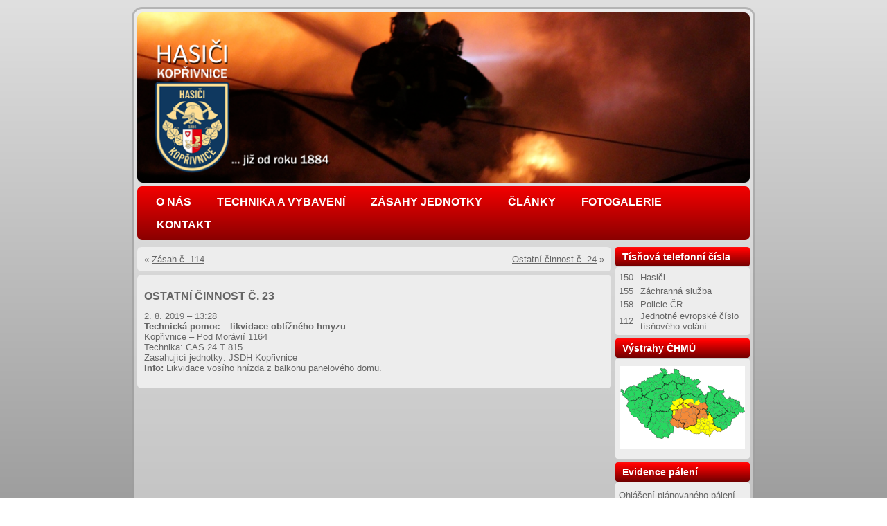

--- FILE ---
content_type: text/html; charset=UTF-8
request_url: http://hasici.koprivnice.org/ostatni-cinnost-c-23-2/
body_size: 10024
content:
<!DOCTYPE html>
<html lang="cs">
<head>
<meta charset="UTF-8" />
<meta name="viewport" content="initial-scale = 1.0, maximum-scale = 1.0, user-scalable = no, width = device-width" />
<!--[if lt IE 9]><script src="/html5.js"></script><![endif]-->

<link rel="stylesheet" href="http://hasici.koprivnice.org/wp-content/themes/koprivnice/style.css" media="screen" />
<link rel="pingback" href="http://hasici.koprivnice.org/xmlrpc.php" />
<title>Ostatní činnost č. 23 &#8211; HASIČI Kopřivnice</title>
<meta name='robots' content='max-image-preview:large' />
<link rel="alternate" type="application/rss+xml" title="HASIČI Kopřivnice &raquo; RSS zdroj" href="https://hasici.koprivnice.org/feed/" />
<link rel="alternate" type="application/rss+xml" title="HASIČI Kopřivnice &raquo; RSS komentářů" href="https://hasici.koprivnice.org/comments/feed/" />
<link rel="alternate" title="oEmbed (JSON)" type="application/json+oembed" href="https://hasici.koprivnice.org/wp-json/oembed/1.0/embed?url=https%3A%2F%2Fhasici.koprivnice.org%2Fostatni-cinnost-c-23-2%2F" />
<link rel="alternate" title="oEmbed (XML)" type="text/xml+oembed" href="https://hasici.koprivnice.org/wp-json/oembed/1.0/embed?url=https%3A%2F%2Fhasici.koprivnice.org%2Fostatni-cinnost-c-23-2%2F&#038;format=xml" />
<style id='wp-img-auto-sizes-contain-inline-css' type='text/css'>
img:is([sizes=auto i],[sizes^="auto," i]){contain-intrinsic-size:3000px 1500px}
/*# sourceURL=wp-img-auto-sizes-contain-inline-css */
</style>
<style id='wp-emoji-styles-inline-css' type='text/css'>

	img.wp-smiley, img.emoji {
		display: inline !important;
		border: none !important;
		box-shadow: none !important;
		height: 1em !important;
		width: 1em !important;
		margin: 0 0.07em !important;
		vertical-align: -0.1em !important;
		background: none !important;
		padding: 0 !important;
	}
/*# sourceURL=wp-emoji-styles-inline-css */
</style>
<style id='wp-block-library-inline-css' type='text/css'>
:root{--wp-block-synced-color:#7a00df;--wp-block-synced-color--rgb:122,0,223;--wp-bound-block-color:var(--wp-block-synced-color);--wp-editor-canvas-background:#ddd;--wp-admin-theme-color:#007cba;--wp-admin-theme-color--rgb:0,124,186;--wp-admin-theme-color-darker-10:#006ba1;--wp-admin-theme-color-darker-10--rgb:0,107,160.5;--wp-admin-theme-color-darker-20:#005a87;--wp-admin-theme-color-darker-20--rgb:0,90,135;--wp-admin-border-width-focus:2px}@media (min-resolution:192dpi){:root{--wp-admin-border-width-focus:1.5px}}.wp-element-button{cursor:pointer}:root .has-very-light-gray-background-color{background-color:#eee}:root .has-very-dark-gray-background-color{background-color:#313131}:root .has-very-light-gray-color{color:#eee}:root .has-very-dark-gray-color{color:#313131}:root .has-vivid-green-cyan-to-vivid-cyan-blue-gradient-background{background:linear-gradient(135deg,#00d084,#0693e3)}:root .has-purple-crush-gradient-background{background:linear-gradient(135deg,#34e2e4,#4721fb 50%,#ab1dfe)}:root .has-hazy-dawn-gradient-background{background:linear-gradient(135deg,#faaca8,#dad0ec)}:root .has-subdued-olive-gradient-background{background:linear-gradient(135deg,#fafae1,#67a671)}:root .has-atomic-cream-gradient-background{background:linear-gradient(135deg,#fdd79a,#004a59)}:root .has-nightshade-gradient-background{background:linear-gradient(135deg,#330968,#31cdcf)}:root .has-midnight-gradient-background{background:linear-gradient(135deg,#020381,#2874fc)}:root{--wp--preset--font-size--normal:16px;--wp--preset--font-size--huge:42px}.has-regular-font-size{font-size:1em}.has-larger-font-size{font-size:2.625em}.has-normal-font-size{font-size:var(--wp--preset--font-size--normal)}.has-huge-font-size{font-size:var(--wp--preset--font-size--huge)}.has-text-align-center{text-align:center}.has-text-align-left{text-align:left}.has-text-align-right{text-align:right}.has-fit-text{white-space:nowrap!important}#end-resizable-editor-section{display:none}.aligncenter{clear:both}.items-justified-left{justify-content:flex-start}.items-justified-center{justify-content:center}.items-justified-right{justify-content:flex-end}.items-justified-space-between{justify-content:space-between}.screen-reader-text{border:0;clip-path:inset(50%);height:1px;margin:-1px;overflow:hidden;padding:0;position:absolute;width:1px;word-wrap:normal!important}.screen-reader-text:focus{background-color:#ddd;clip-path:none;color:#444;display:block;font-size:1em;height:auto;left:5px;line-height:normal;padding:15px 23px 14px;text-decoration:none;top:5px;width:auto;z-index:100000}html :where(.has-border-color){border-style:solid}html :where([style*=border-top-color]){border-top-style:solid}html :where([style*=border-right-color]){border-right-style:solid}html :where([style*=border-bottom-color]){border-bottom-style:solid}html :where([style*=border-left-color]){border-left-style:solid}html :where([style*=border-width]){border-style:solid}html :where([style*=border-top-width]){border-top-style:solid}html :where([style*=border-right-width]){border-right-style:solid}html :where([style*=border-bottom-width]){border-bottom-style:solid}html :where([style*=border-left-width]){border-left-style:solid}html :where(img[class*=wp-image-]){height:auto;max-width:100%}:where(figure){margin:0 0 1em}html :where(.is-position-sticky){--wp-admin--admin-bar--position-offset:var(--wp-admin--admin-bar--height,0px)}@media screen and (max-width:600px){html :where(.is-position-sticky){--wp-admin--admin-bar--position-offset:0px}}

/*# sourceURL=wp-block-library-inline-css */
</style><style id='global-styles-inline-css' type='text/css'>
:root{--wp--preset--aspect-ratio--square: 1;--wp--preset--aspect-ratio--4-3: 4/3;--wp--preset--aspect-ratio--3-4: 3/4;--wp--preset--aspect-ratio--3-2: 3/2;--wp--preset--aspect-ratio--2-3: 2/3;--wp--preset--aspect-ratio--16-9: 16/9;--wp--preset--aspect-ratio--9-16: 9/16;--wp--preset--color--black: #000000;--wp--preset--color--cyan-bluish-gray: #abb8c3;--wp--preset--color--white: #ffffff;--wp--preset--color--pale-pink: #f78da7;--wp--preset--color--vivid-red: #cf2e2e;--wp--preset--color--luminous-vivid-orange: #ff6900;--wp--preset--color--luminous-vivid-amber: #fcb900;--wp--preset--color--light-green-cyan: #7bdcb5;--wp--preset--color--vivid-green-cyan: #00d084;--wp--preset--color--pale-cyan-blue: #8ed1fc;--wp--preset--color--vivid-cyan-blue: #0693e3;--wp--preset--color--vivid-purple: #9b51e0;--wp--preset--gradient--vivid-cyan-blue-to-vivid-purple: linear-gradient(135deg,rgb(6,147,227) 0%,rgb(155,81,224) 100%);--wp--preset--gradient--light-green-cyan-to-vivid-green-cyan: linear-gradient(135deg,rgb(122,220,180) 0%,rgb(0,208,130) 100%);--wp--preset--gradient--luminous-vivid-amber-to-luminous-vivid-orange: linear-gradient(135deg,rgb(252,185,0) 0%,rgb(255,105,0) 100%);--wp--preset--gradient--luminous-vivid-orange-to-vivid-red: linear-gradient(135deg,rgb(255,105,0) 0%,rgb(207,46,46) 100%);--wp--preset--gradient--very-light-gray-to-cyan-bluish-gray: linear-gradient(135deg,rgb(238,238,238) 0%,rgb(169,184,195) 100%);--wp--preset--gradient--cool-to-warm-spectrum: linear-gradient(135deg,rgb(74,234,220) 0%,rgb(151,120,209) 20%,rgb(207,42,186) 40%,rgb(238,44,130) 60%,rgb(251,105,98) 80%,rgb(254,248,76) 100%);--wp--preset--gradient--blush-light-purple: linear-gradient(135deg,rgb(255,206,236) 0%,rgb(152,150,240) 100%);--wp--preset--gradient--blush-bordeaux: linear-gradient(135deg,rgb(254,205,165) 0%,rgb(254,45,45) 50%,rgb(107,0,62) 100%);--wp--preset--gradient--luminous-dusk: linear-gradient(135deg,rgb(255,203,112) 0%,rgb(199,81,192) 50%,rgb(65,88,208) 100%);--wp--preset--gradient--pale-ocean: linear-gradient(135deg,rgb(255,245,203) 0%,rgb(182,227,212) 50%,rgb(51,167,181) 100%);--wp--preset--gradient--electric-grass: linear-gradient(135deg,rgb(202,248,128) 0%,rgb(113,206,126) 100%);--wp--preset--gradient--midnight: linear-gradient(135deg,rgb(2,3,129) 0%,rgb(40,116,252) 100%);--wp--preset--font-size--small: 13px;--wp--preset--font-size--medium: 20px;--wp--preset--font-size--large: 36px;--wp--preset--font-size--x-large: 42px;--wp--preset--spacing--20: 0.44rem;--wp--preset--spacing--30: 0.67rem;--wp--preset--spacing--40: 1rem;--wp--preset--spacing--50: 1.5rem;--wp--preset--spacing--60: 2.25rem;--wp--preset--spacing--70: 3.38rem;--wp--preset--spacing--80: 5.06rem;--wp--preset--shadow--natural: 6px 6px 9px rgba(0, 0, 0, 0.2);--wp--preset--shadow--deep: 12px 12px 50px rgba(0, 0, 0, 0.4);--wp--preset--shadow--sharp: 6px 6px 0px rgba(0, 0, 0, 0.2);--wp--preset--shadow--outlined: 6px 6px 0px -3px rgb(255, 255, 255), 6px 6px rgb(0, 0, 0);--wp--preset--shadow--crisp: 6px 6px 0px rgb(0, 0, 0);}:where(.is-layout-flex){gap: 0.5em;}:where(.is-layout-grid){gap: 0.5em;}body .is-layout-flex{display: flex;}.is-layout-flex{flex-wrap: wrap;align-items: center;}.is-layout-flex > :is(*, div){margin: 0;}body .is-layout-grid{display: grid;}.is-layout-grid > :is(*, div){margin: 0;}:where(.wp-block-columns.is-layout-flex){gap: 2em;}:where(.wp-block-columns.is-layout-grid){gap: 2em;}:where(.wp-block-post-template.is-layout-flex){gap: 1.25em;}:where(.wp-block-post-template.is-layout-grid){gap: 1.25em;}.has-black-color{color: var(--wp--preset--color--black) !important;}.has-cyan-bluish-gray-color{color: var(--wp--preset--color--cyan-bluish-gray) !important;}.has-white-color{color: var(--wp--preset--color--white) !important;}.has-pale-pink-color{color: var(--wp--preset--color--pale-pink) !important;}.has-vivid-red-color{color: var(--wp--preset--color--vivid-red) !important;}.has-luminous-vivid-orange-color{color: var(--wp--preset--color--luminous-vivid-orange) !important;}.has-luminous-vivid-amber-color{color: var(--wp--preset--color--luminous-vivid-amber) !important;}.has-light-green-cyan-color{color: var(--wp--preset--color--light-green-cyan) !important;}.has-vivid-green-cyan-color{color: var(--wp--preset--color--vivid-green-cyan) !important;}.has-pale-cyan-blue-color{color: var(--wp--preset--color--pale-cyan-blue) !important;}.has-vivid-cyan-blue-color{color: var(--wp--preset--color--vivid-cyan-blue) !important;}.has-vivid-purple-color{color: var(--wp--preset--color--vivid-purple) !important;}.has-black-background-color{background-color: var(--wp--preset--color--black) !important;}.has-cyan-bluish-gray-background-color{background-color: var(--wp--preset--color--cyan-bluish-gray) !important;}.has-white-background-color{background-color: var(--wp--preset--color--white) !important;}.has-pale-pink-background-color{background-color: var(--wp--preset--color--pale-pink) !important;}.has-vivid-red-background-color{background-color: var(--wp--preset--color--vivid-red) !important;}.has-luminous-vivid-orange-background-color{background-color: var(--wp--preset--color--luminous-vivid-orange) !important;}.has-luminous-vivid-amber-background-color{background-color: var(--wp--preset--color--luminous-vivid-amber) !important;}.has-light-green-cyan-background-color{background-color: var(--wp--preset--color--light-green-cyan) !important;}.has-vivid-green-cyan-background-color{background-color: var(--wp--preset--color--vivid-green-cyan) !important;}.has-pale-cyan-blue-background-color{background-color: var(--wp--preset--color--pale-cyan-blue) !important;}.has-vivid-cyan-blue-background-color{background-color: var(--wp--preset--color--vivid-cyan-blue) !important;}.has-vivid-purple-background-color{background-color: var(--wp--preset--color--vivid-purple) !important;}.has-black-border-color{border-color: var(--wp--preset--color--black) !important;}.has-cyan-bluish-gray-border-color{border-color: var(--wp--preset--color--cyan-bluish-gray) !important;}.has-white-border-color{border-color: var(--wp--preset--color--white) !important;}.has-pale-pink-border-color{border-color: var(--wp--preset--color--pale-pink) !important;}.has-vivid-red-border-color{border-color: var(--wp--preset--color--vivid-red) !important;}.has-luminous-vivid-orange-border-color{border-color: var(--wp--preset--color--luminous-vivid-orange) !important;}.has-luminous-vivid-amber-border-color{border-color: var(--wp--preset--color--luminous-vivid-amber) !important;}.has-light-green-cyan-border-color{border-color: var(--wp--preset--color--light-green-cyan) !important;}.has-vivid-green-cyan-border-color{border-color: var(--wp--preset--color--vivid-green-cyan) !important;}.has-pale-cyan-blue-border-color{border-color: var(--wp--preset--color--pale-cyan-blue) !important;}.has-vivid-cyan-blue-border-color{border-color: var(--wp--preset--color--vivid-cyan-blue) !important;}.has-vivid-purple-border-color{border-color: var(--wp--preset--color--vivid-purple) !important;}.has-vivid-cyan-blue-to-vivid-purple-gradient-background{background: var(--wp--preset--gradient--vivid-cyan-blue-to-vivid-purple) !important;}.has-light-green-cyan-to-vivid-green-cyan-gradient-background{background: var(--wp--preset--gradient--light-green-cyan-to-vivid-green-cyan) !important;}.has-luminous-vivid-amber-to-luminous-vivid-orange-gradient-background{background: var(--wp--preset--gradient--luminous-vivid-amber-to-luminous-vivid-orange) !important;}.has-luminous-vivid-orange-to-vivid-red-gradient-background{background: var(--wp--preset--gradient--luminous-vivid-orange-to-vivid-red) !important;}.has-very-light-gray-to-cyan-bluish-gray-gradient-background{background: var(--wp--preset--gradient--very-light-gray-to-cyan-bluish-gray) !important;}.has-cool-to-warm-spectrum-gradient-background{background: var(--wp--preset--gradient--cool-to-warm-spectrum) !important;}.has-blush-light-purple-gradient-background{background: var(--wp--preset--gradient--blush-light-purple) !important;}.has-blush-bordeaux-gradient-background{background: var(--wp--preset--gradient--blush-bordeaux) !important;}.has-luminous-dusk-gradient-background{background: var(--wp--preset--gradient--luminous-dusk) !important;}.has-pale-ocean-gradient-background{background: var(--wp--preset--gradient--pale-ocean) !important;}.has-electric-grass-gradient-background{background: var(--wp--preset--gradient--electric-grass) !important;}.has-midnight-gradient-background{background: var(--wp--preset--gradient--midnight) !important;}.has-small-font-size{font-size: var(--wp--preset--font-size--small) !important;}.has-medium-font-size{font-size: var(--wp--preset--font-size--medium) !important;}.has-large-font-size{font-size: var(--wp--preset--font-size--large) !important;}.has-x-large-font-size{font-size: var(--wp--preset--font-size--x-large) !important;}
/*# sourceURL=global-styles-inline-css */
</style>

<style id='classic-theme-styles-inline-css' type='text/css'>
/*! This file is auto-generated */
.wp-block-button__link{color:#fff;background-color:#32373c;border-radius:9999px;box-shadow:none;text-decoration:none;padding:calc(.667em + 2px) calc(1.333em + 2px);font-size:1.125em}.wp-block-file__button{background:#32373c;color:#fff;text-decoration:none}
/*# sourceURL=/wp-includes/css/classic-themes.min.css */
</style>
<link rel='stylesheet' id='fancybox-0-css' href='https://hasici.koprivnice.org/wp-content/plugins/nextgen-gallery/static/Lightbox/fancybox/jquery.fancybox-1.3.4.css?ver=4.0.3' type='text/css' media='all' />
<link rel='stylesheet' id='style.responsive.css-css' href='http://hasici.koprivnice.org/wp-content/themes/koprivnice/style.responsive.css?ver=6.9' type='text/css' media='all' />
<script type="text/javascript" src="http://hasici.koprivnice.org/wp-content/themes/koprivnice/jquery.js?ver=6.9" id="jquery-js"></script>
<script type="text/javascript" id="photocrati_ajax-js-extra">
/* <![CDATA[ */
var photocrati_ajax = {"url":"http://hasici.koprivnice.org/index.php?photocrati_ajax=1","rest_url":"https://hasici.koprivnice.org/wp-json/","wp_home_url":"https://hasici.koprivnice.org","wp_site_url":"http://hasici.koprivnice.org","wp_root_url":"https://hasici.koprivnice.org","wp_plugins_url":"http://hasici.koprivnice.org/wp-content/plugins","wp_content_url":"http://hasici.koprivnice.org/wp-content","wp_includes_url":"http://hasici.koprivnice.org/wp-includes/","ngg_param_slug":"nggallery","rest_nonce":"3e0195940a"};
//# sourceURL=photocrati_ajax-js-extra
/* ]]> */
</script>
<script type="text/javascript" src="https://hasici.koprivnice.org/wp-content/plugins/nextgen-gallery/static/Legacy/ajax.min.js?ver=4.0.3" id="photocrati_ajax-js"></script>
<script type="text/javascript" src="http://hasici.koprivnice.org/wp-content/themes/koprivnice/jquery-migrate-1.1.1.js?ver=6.9" id="jquery_migrate-js"></script>
<script type="text/javascript" src="http://hasici.koprivnice.org/wp-content/themes/koprivnice/script.js?ver=6.9" id="script.js-js"></script>
<script type="text/javascript" src="http://hasici.koprivnice.org/wp-content/themes/koprivnice/script.responsive.js?ver=6.9" id="script.responsive.js-js"></script>
<link rel="https://api.w.org/" href="https://hasici.koprivnice.org/wp-json/" /><link rel="alternate" title="JSON" type="application/json" href="https://hasici.koprivnice.org/wp-json/wp/v2/posts/16824" /><link rel="EditURI" type="application/rsd+xml" title="RSD" href="https://hasici.koprivnice.org/xmlrpc.php?rsd" />
<link rel="canonical" href="https://hasici.koprivnice.org/ostatni-cinnost-c-23-2/" />
<link rel='shortlink' href='https://hasici.koprivnice.org/?p=16824' />
<link rel="shortcut icon" href="http://hasici.koprivnice.org/wp-content/themes/koprivnice/favicon.ico" />


<link rel='home' href='http://hasici.koprivnice.org/' /><link rel='stylesheet' id='metaslider-responsive-slider-css' href='http://hasici.koprivnice.org/wp-content/plugins/ml-slider/assets/sliders/responsiveslides/responsiveslides.css?ver=3.102.0' type='text/css' media='all' property='stylesheet' />
<link rel='stylesheet' id='metaslider-public-css' href='http://hasici.koprivnice.org/wp-content/plugins/ml-slider/assets/metaslider/public.css?ver=3.102.0' type='text/css' media='all' property='stylesheet' />
<style id='metaslider-public-inline-css' type='text/css'>
@media only screen and (max-width: 767px) { .hide-arrows-smartphone .flex-direction-nav, .hide-navigation-smartphone .flex-control-paging, .hide-navigation-smartphone .flex-control-nav, .hide-navigation-smartphone .filmstrip, .hide-slideshow-smartphone, .metaslider-hidden-content.hide-smartphone{ display: none!important; }}@media only screen and (min-width : 768px) and (max-width: 1023px) { .hide-arrows-tablet .flex-direction-nav, .hide-navigation-tablet .flex-control-paging, .hide-navigation-tablet .flex-control-nav, .hide-navigation-tablet .filmstrip, .hide-slideshow-tablet, .metaslider-hidden-content.hide-tablet{ display: none!important; }}@media only screen and (min-width : 1024px) and (max-width: 1439px) { .hide-arrows-laptop .flex-direction-nav, .hide-navigation-laptop .flex-control-paging, .hide-navigation-laptop .flex-control-nav, .hide-navigation-laptop .filmstrip, .hide-slideshow-laptop, .metaslider-hidden-content.hide-laptop{ display: none!important; }}@media only screen and (min-width : 1440px) { .hide-arrows-desktop .flex-direction-nav, .hide-navigation-desktop .flex-control-paging, .hide-navigation-desktop .flex-control-nav, .hide-navigation-desktop .filmstrip, .hide-slideshow-desktop, .metaslider-hidden-content.hide-desktop{ display: none!important; }}
/*# sourceURL=metaslider-public-inline-css */
</style>
</head>
<body class="wp-singular post-template-default single single-post postid-16824 single-format-standard wp-theme-koprivnice metaslider-plugin">

<div id="tem-main">
    <div class="tem-sheet clearfix">
     
 
 <div style="cursor: pointer" onclick="location.href='/'"<div id="metaslider-id-5882" style="max-width: 900px;" class="ml-slider-3-102-0 metaslider metaslider-responsive metaslider-5882 ml-slider ms-theme-default" role="region" aria-label="Header" data-height="250" data-width="900">
    <div id="metaslider_container_5882">
        <ul id='metaslider_5882' class='rslides'>
            <li aria-roledescription='slide' aria-labelledby='slide-0'><img src="https://hasici.koprivnice.org/wp-content/uploads/2017/12/14.png" height="250" width="900" alt="" class="slider-5882 slide-13827 msDefaultImage" /></li>
            <li style='display: none;' aria-roledescription='slide' aria-labelledby='slide-1'><img src="https://hasici.koprivnice.org/wp-content/uploads/2015/10/1.png" height="250" width="900" alt="" class="slider-5882 slide-9600 msDefaultImage" /></li>
            <li style='display: none;' aria-roledescription='slide' aria-labelledby='slide-2'><img src="https://hasici.koprivnice.org/wp-content/uploads/2019/04/16.png" height="250" width="900" alt="" class="slider-5882 slide-16378 msDefaultImage" /></li>
            <li style='display: none;' aria-roledescription='slide' aria-labelledby='slide-3'><img src="https://hasici.koprivnice.org/wp-content/uploads/2017/12/13.png" height="250" width="900" alt="" class="slider-5882 slide-13826 msDefaultImage" /></li>
            <li style='display: none;' aria-roledescription='slide' aria-labelledby='slide-4'><img src="https://hasici.koprivnice.org/wp-content/uploads/2015/10/3.png" height="250" width="900" alt="" class="slider-5882 slide-9602 msDefaultImage" /></li>
            <li style='display: none;' aria-roledescription='slide' aria-labelledby='slide-5'><img src="https://hasici.koprivnice.org/wp-content/uploads/2016/08/999.png" height="250" width="900" alt="" class="slider-5882 slide-11172 msDefaultImage" /></li>
            <li style='display: none;' aria-roledescription='slide' aria-labelledby='slide-6'><img src="https://hasici.koprivnice.org/wp-content/uploads/2016/05/8.png" height="250" width="900" alt="" class="slider-5882 slide-10646 msDefaultImage" /></li>
            <li style='display: none;' aria-roledescription='slide' aria-labelledby='slide-7'><img src="https://hasici.koprivnice.org/wp-content/uploads/2015/10/2.png" height="250" width="900" alt="" class="slider-5882 slide-9601 msDefaultImage" /></li>
            <li style='display: none;' aria-roledescription='slide' aria-labelledby='slide-8'><img src="https://hasici.koprivnice.org/wp-content/uploads/2015/10/6.png" height="250" width="900" alt="" class="slider-5882 slide-9605 msDefaultImage" /></li>
            <li style='display: none;' aria-roledescription='slide' aria-labelledby='slide-9'><img src="https://hasici.koprivnice.org/wp-content/uploads/2021/01/18.png" height="250" width="900" alt="" class="slider-5882 slide-18969 msDefaultImage" /></li>
            <li style='display: none;' aria-roledescription='slide' aria-labelledby='slide-10'><img src="https://hasici.koprivnice.org/wp-content/uploads/2018/01/111.png" height="250" width="900" alt="" class="slider-5882 slide-13944 msDefaultImage" /></li>
            <li style='display: none;' aria-roledescription='slide' aria-labelledby='slide-11'><img src="https://hasici.koprivnice.org/wp-content/uploads/2017/12/13.png" height="250" width="900" alt="" class="slider-5882 slide-13825 msDefaultImage" /></li>
            <li style='display: none;' aria-roledescription='slide' aria-labelledby='slide-12'><img src="https://hasici.koprivnice.org/wp-content/uploads/2017/12/12.png" height="250" width="900" alt="" class="slider-5882 slide-13824 msDefaultImage" /></li>
            <li style='display: none;' aria-roledescription='slide' aria-labelledby='slide-13'><img src="https://hasici.koprivnice.org/wp-content/uploads/2015/10/5.png" height="250" width="900" alt="" class="slider-5882 slide-9604 msDefaultImage" /></li>
            <li style='display: none;' aria-roledescription='slide' aria-labelledby='slide-14'><img src="https://hasici.koprivnice.org/wp-content/uploads/2018/01/111.png" height="250" width="900" alt="" class="slider-5882 slide-13945 msDefaultImage" /></li>
            <li style='display: none;' aria-roledescription='slide' aria-labelledby='slide-15'><img src="https://hasici.koprivnice.org/wp-content/uploads/2017/12/14.png" height="250" width="900" alt="" class="slider-5882 slide-13828 msDefaultImage" /></li>
            <li style='display: none;' aria-roledescription='slide' aria-labelledby='slide-16'><img src="https://hasici.koprivnice.org/wp-content/uploads/2017/12/15.png" height="250" width="900" alt="" class="slider-5882 slide-13829 msDefaultImage" /></li>
            <li style='display: none;' aria-roledescription='slide' aria-labelledby='slide-17'><img src="https://hasici.koprivnice.org/wp-content/uploads/2016/05/7.png" height="250" width="900" alt="" class="slider-5882 slide-10645 msDefaultImage" /></li>
            <li style='display: none;' aria-roledescription='slide' aria-labelledby='slide-18'><img src="https://hasici.koprivnice.org/wp-content/uploads/2017/12/12.png" height="250" width="900" alt="" class="slider-5882 slide-13823 msDefaultImage" /></li>
            <li style='display: none;' aria-roledescription='slide' aria-labelledby='slide-19'><img src="https://hasici.koprivnice.org/wp-content/uploads/2019/05/17.png" height="250" width="900" alt="" class="slider-5882 slide-16460 msDefaultImage" /></li>
            <li style='display: none;' aria-roledescription='slide' aria-labelledby='slide-20'><img src="https://hasici.koprivnice.org/wp-content/uploads/2016/09/10.png" height="250" width="900" alt="" class="slider-5882 slide-11497 msDefaultImage" /></li>
            <li style='display: none;' aria-roledescription='slide' aria-labelledby='slide-21'><img src="https://hasici.koprivnice.org/wp-content/uploads/2017/12/15.png" height="250" width="900" alt="" class="slider-5882 slide-13830 msDefaultImage" /></li>
            <li style='display: none;' aria-roledescription='slide' aria-labelledby='slide-22'><img src="https://hasici.koprivnice.org/wp-content/uploads/2015/10/4.png" height="250" width="900" alt="" class="slider-5882 slide-9603 msDefaultImage" /></li>
        </ul>
        
    </div>
</div>    
 
<header  clickable">

    <div class="tem-shapes">
        
            </div>






                
                    
</header>
      

<nav class="tem-nav">
    
<ul class="tem-hmenu menu-5">
	<li class="menu-item-4129"><a title="O nás" href="https://hasici.koprivnice.org/jednotka/">O nás</a>
	<ul>
		<li class="menu-item-5907"><a title="O nás" href="https://hasici.koprivnice.org/jednotka/">O nás</a>
		</li>
		<li class="menu-item-4130"><a title="Historie hasičského sboru" href="https://hasici.koprivnice.org/jednotka/historie-hasicskeho-sboru/">Historie hasičského sboru</a>
		</li>
		<li class="menu-item-4131"><a title="Novodobá historie" href="https://hasici.koprivnice.org/jednotka/novodoba-historie/">Novodobá historie</a>
		</li>
	</ul>
	</li>
	<li class="menu-item-4132"><a title="Technika a vybavení" href="https://hasici.koprivnice.org/technika-a-vybaveni/">Technika a vybavení</a>
	<ul>
		<li class="menu-item-5908"><a title="Přehled techniky" href="https://hasici.koprivnice.org/technika-a-vybaveni/">Přehled techniky</a>
		</li>
		<li class="menu-item-4133"><a title="CAS 24 TATRA 815 4×4 TERRNo1" href="https://hasici.koprivnice.org/technika-a-vybaveni/cas-24-tatra-815-4x4/">CAS 24 TATRA 815 4×4 TERRNo1</a>
		</li>
		<li class="menu-item-13377"><a title="CAS 30 TATRA 815-7 6×6 FORCE" href="https://hasici.koprivnice.org/technika-a-vybaveni/cas-30-tatra-815-7-6x6-force/">CAS 30 TATRA 815-7 6×6 FORCE</a>
		</li>
		<li class="menu-item-13376"><a title="DA VW Transporter 4×4" href="https://hasici.koprivnice.org/technika-a-vybaveni/da-vw-transporter-4x4/">DA VW Transporter 4×4</a>
		</li>
		<li class="menu-item-4137"><a title="OA Škoda Fabia" href="https://hasici.koprivnice.org/technika-a-vybaveni/oa-skoda-fabia/">OA Škoda Fabia</a>
		</li>
		<li class="menu-item-4139"><a title="Bývalá technika jednotky" href="https://hasici.koprivnice.org/technika-a-vybaveni/byvala-technika-jednotky/">Bývalá technika jednotky</a>
		</li>
	</ul>
	</li>
	<li class="menu-item-4140"><a title="Zásahy jednotky" href="https://hasici.koprivnice.org/zasahy-jednotky/">Zásahy jednotky</a>
	<ul>
		<li class="menu-item-5906"><a title="Přehled zásahů" href="https://hasici.koprivnice.org/zasahy-jednotky/">Přehled zásahů</a>
		</li>
		<li class="menu-item-23917"><a title="Zásahy 2026" href="https://hasici.koprivnice.org/2026/?cat=8">Zásahy 2026</a>
		</li>
		<li class="menu-item-22986"><a title="Zásahy 2025" href="https://hasici.koprivnice.org/2025/?cat=8">Zásahy 2025</a>
		</li>
		<li class="menu-item-21715"><a title="Zásahy 2024" href="https://hasici.koprivnice.org/2024/?cat=8">Zásahy 2024</a>
		</li>
		<li class="menu-item-20783"><a title="Zásahy 2023" href="https://hasici.koprivnice.org/2023/?cat=8">Zásahy 2023</a>
		</li>
		<li class="menu-item-19611"><a title="Zásahy 2022" href="https://hasici.koprivnice.org/2022/?cat=8">Zásahy 2022</a>
		</li>
		<li class="menu-item-18798"><a title="Zásahy 2021" href="https://hasici.koprivnice.org/2021/?cat=8">Zásahy 2021</a>
		</li>
		<li class="menu-item-17735"><a title="Zásahy 2020" href="https://hasici.koprivnice.org/2020/?cat=8">Zásahy 2020</a>
		</li>
		<li class="menu-item-15869"><a title="Zásahy 2019" href="https://hasici.koprivnice.org/2019/?cat=8">Zásahy 2019</a>
		</li>
		<li class="menu-item-13853"><a title="Zásahy 2018" href="https://hasici.koprivnice.org/2018/?cat=8">Zásahy 2018</a>
		</li>
		<li class="menu-item-12050"><a title="Zásahy 2017" href="https://hasici.koprivnice.org/2017/?cat=8">Zásahy 2017</a>
		</li>
		<li class="menu-item-10018"><a title="Zásahy 2016" href="https://hasici.koprivnice.org/2016/?cat=8">Zásahy 2016</a>
		</li>
		<li class="menu-item-4921"><a title="Zásahy 2015" href="https://hasici.koprivnice.org/2015/?cat=8">Zásahy 2015</a>
		</li>
		<li class="menu-item-4912"><a title="Zásahy 2014" href="https://hasici.koprivnice.org/zasahy-2014/">Zásahy 2014</a>
		</li>
		<li class="menu-item-4913"><a title="Zásahy 2013" href="https://hasici.koprivnice.org/zasahy-2013/">Zásahy 2013</a>
		</li>
		<li class="menu-item-4914"><a title="Zásahy 2012" href="https://hasici.koprivnice.org/zasahy-2012/">Zásahy 2012</a>
		</li>
		<li class="menu-item-4915"><a title="Zásahy 2011" href="https://hasici.koprivnice.org/zasahy-2011/">Zásahy 2011</a>
		</li>
		<li class="menu-item-4916"><a title="Zásahy 2010" href="https://hasici.koprivnice.org/zasahy-2010/">Zásahy 2010</a>
		</li>
		<li class="menu-item-4917"><a title="Zásahy 2009" href="https://hasici.koprivnice.org/zasahy-2009/">Zásahy 2009</a>
		</li>
		<li class="menu-item-4918"><a title="Zásahy 2008" href="https://hasici.koprivnice.org/zasahy-2008/">Zásahy 2008</a>
		</li>
		<li class="menu-item-4919"><a title="Zásahy 2007" href="https://hasici.koprivnice.org/zasahy-2007/">Zásahy 2007</a>
		</li>
		<li class="menu-item-4920"><a title="Zásahy 2006" href="https://hasici.koprivnice.org/zasahy-2006/">Zásahy 2006</a>
		</li>
	</ul>
	</li>
	<li class="menu-item-4118"><a title="Články" href="https://hasici.koprivnice.org/clanky/">Články</a>
	<ul>
		<li class="menu-item-5909"><a title="Přehled příspěvků" href="https://hasici.koprivnice.org/clanky/">Přehled příspěvků</a>
		</li>
		<li class="menu-item-4119"><a title="Shrnutí činnosti" href="https://hasici.koprivnice.org/clanky/shrnuti-cinnosti/">Shrnutí činnosti</a>
		</li>
		<li class="menu-item-4120"><a title="Novinky v jednotce" href="https://hasici.koprivnice.org/clanky/novinky-v-jednotce/">Novinky v jednotce</a>
		</li>
		<li class="menu-item-6491"><a title="Zásahy" href="https://hasici.koprivnice.org/clanky/zasahy/">Zásahy</a>
		</li>
		<li class="menu-item-9968"><a title="Technika" href="https://hasici.koprivnice.org/clanky/technika/">Technika</a>
		</li>
		<li class="menu-item-4121"><a title="Soutěže" href="https://hasici.koprivnice.org/clanky/souteze/">Soutěže</a>
		</li>
		<li class="menu-item-4122"><a title="Výcvik a odborná příprava" href="https://hasici.koprivnice.org/clanky/vycvik-a-odborna-priprava/">Výcvik a odborná příprava</a>
		</li>
		<li class="menu-item-4123"><a title="Ostatní" href="https://hasici.koprivnice.org/clanky/ostatni/">Ostatní</a>
		</li>
	</ul>
	</li>
	<li class="menu-item-4124"><a title="Fotogalerie" href="https://hasici.koprivnice.org/fotogalerie/">Fotogalerie</a>
	<ul>
		<li class="menu-item-5910"><a title="Přehled fotogalerie" href="https://hasici.koprivnice.org/fotogalerie/">Přehled fotogalerie</a>
		</li>
		<li class="menu-item-4125"><a title="Zásahy" href="https://hasici.koprivnice.org/fotogalerie/zasahy/">Zásahy</a>
		</li>
		<li class="menu-item-4148"><a title="Technika" href="https://hasici.koprivnice.org/fotogalerie/technika/">Technika</a>
		</li>
		<li class="menu-item-4126"><a title="Výcvik a odborná příprava" href="https://hasici.koprivnice.org/fotogalerie/vycvik-a-odborna-priprava/">Výcvik a odborná příprava</a>
		</li>
		<li class="menu-item-4127"><a title="Ostatní" href="https://hasici.koprivnice.org/fotogalerie/ostatni/">Ostatní</a>
		</li>
		<li class="menu-item-4147"><a title="Soutěže" href="https://hasici.koprivnice.org/fotogalerie/souteze/">Soutěže</a>
		</li>
	</ul>
	</li>
	<li class="menu-item-4128"><a title="Kontakt" href="https://hasici.koprivnice.org/kontakt/">Kontakt</a>
	</li>
</ul>
 
    </nav><div class="tem-layout-wrapper">
                <div class="tem-content-layout">
                    <div class="tem-content-layout-row">
                        <div class="tem-layout-cell tem-content">
							<article class="tem-post tem-article " style="">
                                                                <div class="tem-postcontent clearfix"><div class="navigation">
    <div class="alignleft">&laquo; <a href="https://hasici.koprivnice.org/zasah-c-114-3/" title="Zásah č. 114" rel="prev">Zásah č. 114</a></div>
    <div class="alignright"><a href="https://hasici.koprivnice.org/ostatni-cinnost-c-24-2/" title="Ostatní činnost č. 24" rel="next">Ostatní činnost č. 24</a> &raquo;</div>
 </div></div>


</article>
		<article id="post-16824"  class="tem-post tem-article  post-16824 post type-post status-publish format-standard hentry category-ostatni-cinnosti-jednotky" style="">
                                <h1 class="tem-postheader entry-title">Ostatní činnost č. 23</h1>                                <div class="tem-postcontent clearfix"><p style="text-align: justify;">2. 8. 2019 – 13:28<br />
<b>Technická pomoc – likvidace obtížného hmyzu</b><br />
Kopřivnice – Pod Morávií 1164<br />
Technika: CAS 24 T 815<br />
Zasahující jednotky: JSDH Kopřivnice<br />
<strong>Info:</strong> Likvidace vosího hnízda z balkonu panelového domu.</p>
</div>


</article>
				

                        </div>
                        

<div class="tem-layout-cell tem-sidebar1"><div  id="text-5" class="tem-block widget widget_text  clearfix">
        <div class="tem-blockheader">
            <div class="t">Tísňová telefonní čísla</div>
        </div><div class="tem-blockcontent">			<div class="textwidget"><table border="0" cellpadding="0" cellspacing="0" style="border-collapse: collapse" bordercolor="#111111" width="100%" height="100%">
  <tr>
    <td width="17%" height="20"><font color="#666666">150</font></td>
    <td width="93%" height="20"><font color="#666666">Hasiči </font></td>
  </tr>
  <tr>
    <td width="7%" height="19"><font color="#666666">155</font></td>
    <td width="93%" height="19"><font color="#666666">Záchranná služba </font>
    </td>
  </tr>
  <tr>
    <td width="7%" height="19"><font color="#666666">158</font></td>
    <td width="93%" height="19"><font color="#666666">Policie ČR </font></td>
  </tr>
  <tr>
    <td width="7%" height="19"><font color="#666666">112</font></td>
    <td width="93%" height="19"><font color="#666666">Jednotné evropské číslo
    <br>
    tísňového volání</font></td>
  </tr>
</table>
</div>
		</div>
</div><div  id="custom_html-2" class="tem-block widget_text widget widget_custom_html  clearfix">
        <div class="tem-blockheader">
            <div class="t">Výstrahy ČHMÚ</div>
        </div><div class="tem-blockcontent"><div class="textwidget custom-html-widget"><p align="center"><iframe name="I1" src="https://intranet.chmi.cz/files/portal/docs/meteo/om/vystrahy/index-compact-all.html" width="180" height="120" scrolling="no" border="0" frameborder="0"> </iframe></p></div></div>
</div><div  id="text-6" class="tem-block widget widget_text  clearfix">
        <div class="tem-blockheader">
            <div class="t">Evidence pálení</div>
        </div><div class="tem-blockcontent">			<div class="textwidget"><p><a target="_blank" href="https://paleni.izscr.cz/">Ohlášení plánovaného 
pálení</a></p></div>
		</div>
</div><div  id="text-3" class="tem-block widget widget_text  clearfix">
        <div class="tem-blockheader">
            <div class="t">Povodňové info</div>
        </div><div class="tem-blockcontent">			<div class="textwidget"><a href="http://www.koprivnice.cz/index.php?id=stav-vody-na-rece-lubine-koprivnice">Stav vody na řece Lubina ve Vlčovicích</a>
<br><br>
<a href="http://hladiny-vox.pwsplus.eu/Senzors/Details/5498">Hladinoměr č. 1, řeka Lubina - Frenštát p. R.</a>
<br><br>
<a href="http://hladiny-vox.pwsplus.eu/Senzors/Details/5499">Hladinoměr č. 2, řeka Lomná - Frenštát p. R.</a>
</div>
		</div>
</div><div  id="page_in_widget-2" class="tem-block widget page_in_widget  clearfix">
        <div class="tem-blockheader">
            <div class="t">Směnový kalendář</div>
        </div><div class="tem-blockcontent"><p><a href="https://hasici.koprivnice.org/wp-content/uploads/2026/01/2026.png"><img loading="lazy" decoding="async" class="wp-image-23935 aligncenter" src="https://hasici.koprivnice.org/wp-content/uploads/2026/01/2026.png" alt="" width="449" height="320" srcset="https://hasici.koprivnice.org/wp-content/uploads/2026/01/2026.png 2022w, https://hasici.koprivnice.org/wp-content/uploads/2026/01/2026-300x214.png 300w, https://hasici.koprivnice.org/wp-content/uploads/2026/01/2026-1024x730.png 1024w, https://hasici.koprivnice.org/wp-content/uploads/2026/01/2026-768x548.png 768w, https://hasici.koprivnice.org/wp-content/uploads/2026/01/2026-1536x1095.png 1536w" sizes="auto, (max-width: 449px) 100vw, 449px" /></a></p>
</div>
</div><div  id="execphp-3" class="tem-block widget widget_execphp  clearfix">
        <div class="tem-blockheader">
            <div class="t">Odkazy</div>
        </div><div class="tem-blockcontent">			<div class="execphpwidget"><a target="_blank" href="http://www.hzscr.cz/hzs-moravskoslezskeho-kraje.aspx">HZS MSK</a><br><br></p>
<a target="_blank" href="http://www.hzsmsk.cz/udal/u.php">Aktuální události v 
kraji</a><br><br></p>
<a target="_blank" href="http://www.koprivnice.cz/">Město Kopřivnice</a><p></div>
		</div>
</div><div  id="execphp-4" class="tem-block widget widget_execphp  clearfix">
        <div class="tem-blockheader">
            <div class="t">Webkamera Kopřivnice</div>
        </div><div class="tem-blockcontent">			<div class="execphpwidget"><p><center><a href="http://www.koprivnice.cz/index.php?id=webkamera-koprivnice" target="_blank"><img id="kamera" src="https://www.koprivnice.org/web2023/webkamera/image.jpg" alt="Webkamera Kopřivnice" width="185"><br />
</a></center></p>
</div>
		</div>
</div><div  id="execphp-2" class="tem-block widget widget_execphp  clearfix">
        <div class="tem-blockcontent">			<div class="execphpwidget"><p style="text-align: center;">&nbsp;<a href="https://www.facebook.com/hasicikoprivnice" target="_blank" target="_blank"class="tem-facebook-tag-icon"></a>&nbsp;&nbsp;<a href="https://www.youtube.com/user/JSDHKoprivnice" target="_blank" class="tem-youtube-tag-icon"></a></p>
</div>
		</div>
</div></div>
                    </div>
                </div>
            </div><footer class="tem-footer"><div class="tem-footer-text">
  
<div class="tem-content-layout layout-item-0">
    <div class="tem-content-layout-row">
    <div class="tem-layout-cell layout-item-1" style="width: 100%">        <p style="text-align: center;">Jednotka sboru dobrovolných hasičů Kopřivnice,&nbsp;Štramberská 410,&nbsp;742 21&nbsp;Kopřivnice, CZ<br /></p>
    </div>
    </div>
</div>



</div>
</footer>

    </div>
    <p class="tem-page-footer">
        <span id="tem-footnote-links">© 1884-2026 Hasiči Kopřivnice. Všechna práva vyhrazena. Vytvořil <a href="http://www.2team.cz" target="_blank">Poloprutsky.cz</a>.</span>
    </p>
</div>


<div id="wp-footer">
	<script type="speculationrules">
{"prefetch":[{"source":"document","where":{"and":[{"href_matches":"/*"},{"not":{"href_matches":["/wp-*.php","/wp-admin/*","/wp-content/uploads/*","/wp-content/*","/wp-content/plugins/*","/wp-content/themes/koprivnice/*","/*\\?(.+)"]}},{"not":{"selector_matches":"a[rel~=\"nofollow\"]"}},{"not":{"selector_matches":".no-prefetch, .no-prefetch a"}}]},"eagerness":"conservative"}]}
</script>
<script type="text/javascript" id="ngg_common-js-extra">
/* <![CDATA[ */

var nextgen_lightbox_settings = {"static_path":"http:\/\/hasici.koprivnice.org\/wp-content\/plugins\/nextgen-gallery\/static\/Lightbox\/{placeholder}","context":"all_images_direct"};
//# sourceURL=ngg_common-js-extra
/* ]]> */
</script>
<script type="text/javascript" src="https://hasici.koprivnice.org/wp-content/plugins/nextgen-gallery/static/GalleryDisplay/common.js?ver=4.0.3" id="ngg_common-js"></script>
<script type="text/javascript" src="https://hasici.koprivnice.org/wp-content/plugins/nextgen-gallery/static/Lightbox/lightbox_context.js?ver=4.0.3" id="ngg_lightbox_context-js"></script>
<script type="text/javascript" src="https://hasici.koprivnice.org/wp-content/plugins/nextgen-gallery/static/Lightbox/fancybox/jquery.easing-1.3.pack.js?ver=4.0.3" id="fancybox-0-js"></script>
<script type="text/javascript" src="https://hasici.koprivnice.org/wp-content/plugins/nextgen-gallery/static/Lightbox/fancybox/jquery.fancybox-1.3.4.pack.js?ver=4.0.3" id="fancybox-1-js"></script>
<script type="text/javascript" src="https://hasici.koprivnice.org/wp-content/plugins/nextgen-gallery/static/Lightbox/fancybox/nextgen_fancybox_init.js?ver=4.0.3" id="fancybox-2-js"></script>
<script type="text/javascript" src="http://hasici.koprivnice.org/wp-content/plugins/ml-slider/assets/sliders/responsiveslides/responsiveslides.min.js?ver=3.102.0" id="metaslider-responsive-slider-js"></script>
<script type="text/javascript" id="metaslider-responsive-slider-js-after">
/* <![CDATA[ */
var metaslider_5882 = function($) {
            $('#metaslider_5882').responsiveSlides({ 
                timeout:2500,
                pager:false,
                nav:false,
                pause:true,
                speed:9223372036854775807,
                prevText:"&lt;",
                nextText:"&gt;",
                auto:true
            });
            $(document).trigger('metaslider/initialized', '#metaslider_5882');
        };
        var timer_metaslider_5882 = function() {
            var slider = !window.jQuery ? window.setTimeout(timer_metaslider_5882, 100) : !jQuery.isReady ? window.setTimeout(timer_metaslider_5882, 1) : metaslider_5882(window.jQuery);
        };
        timer_metaslider_5882();
//# sourceURL=metaslider-responsive-slider-js-after
/* ]]> */
</script>
<script type="text/javascript" id="metaslider-script-js-extra">
/* <![CDATA[ */
var wpData = {"baseUrl":"https://hasici.koprivnice.org"};
//# sourceURL=metaslider-script-js-extra
/* ]]> */
</script>
<script type="text/javascript" src="http://hasici.koprivnice.org/wp-content/plugins/ml-slider/assets/metaslider/script.min.js?ver=3.102.0" id="metaslider-script-js"></script>
<script id="wp-emoji-settings" type="application/json">
{"baseUrl":"https://s.w.org/images/core/emoji/17.0.2/72x72/","ext":".png","svgUrl":"https://s.w.org/images/core/emoji/17.0.2/svg/","svgExt":".svg","source":{"concatemoji":"http://hasici.koprivnice.org/wp-includes/js/wp-emoji-release.min.js?ver=6.9"}}
</script>
<script type="module">
/* <![CDATA[ */
/*! This file is auto-generated */
const a=JSON.parse(document.getElementById("wp-emoji-settings").textContent),o=(window._wpemojiSettings=a,"wpEmojiSettingsSupports"),s=["flag","emoji"];function i(e){try{var t={supportTests:e,timestamp:(new Date).valueOf()};sessionStorage.setItem(o,JSON.stringify(t))}catch(e){}}function c(e,t,n){e.clearRect(0,0,e.canvas.width,e.canvas.height),e.fillText(t,0,0);t=new Uint32Array(e.getImageData(0,0,e.canvas.width,e.canvas.height).data);e.clearRect(0,0,e.canvas.width,e.canvas.height),e.fillText(n,0,0);const a=new Uint32Array(e.getImageData(0,0,e.canvas.width,e.canvas.height).data);return t.every((e,t)=>e===a[t])}function p(e,t){e.clearRect(0,0,e.canvas.width,e.canvas.height),e.fillText(t,0,0);var n=e.getImageData(16,16,1,1);for(let e=0;e<n.data.length;e++)if(0!==n.data[e])return!1;return!0}function u(e,t,n,a){switch(t){case"flag":return n(e,"\ud83c\udff3\ufe0f\u200d\u26a7\ufe0f","\ud83c\udff3\ufe0f\u200b\u26a7\ufe0f")?!1:!n(e,"\ud83c\udde8\ud83c\uddf6","\ud83c\udde8\u200b\ud83c\uddf6")&&!n(e,"\ud83c\udff4\udb40\udc67\udb40\udc62\udb40\udc65\udb40\udc6e\udb40\udc67\udb40\udc7f","\ud83c\udff4\u200b\udb40\udc67\u200b\udb40\udc62\u200b\udb40\udc65\u200b\udb40\udc6e\u200b\udb40\udc67\u200b\udb40\udc7f");case"emoji":return!a(e,"\ud83e\u1fac8")}return!1}function f(e,t,n,a){let r;const o=(r="undefined"!=typeof WorkerGlobalScope&&self instanceof WorkerGlobalScope?new OffscreenCanvas(300,150):document.createElement("canvas")).getContext("2d",{willReadFrequently:!0}),s=(o.textBaseline="top",o.font="600 32px Arial",{});return e.forEach(e=>{s[e]=t(o,e,n,a)}),s}function r(e){var t=document.createElement("script");t.src=e,t.defer=!0,document.head.appendChild(t)}a.supports={everything:!0,everythingExceptFlag:!0},new Promise(t=>{let n=function(){try{var e=JSON.parse(sessionStorage.getItem(o));if("object"==typeof e&&"number"==typeof e.timestamp&&(new Date).valueOf()<e.timestamp+604800&&"object"==typeof e.supportTests)return e.supportTests}catch(e){}return null}();if(!n){if("undefined"!=typeof Worker&&"undefined"!=typeof OffscreenCanvas&&"undefined"!=typeof URL&&URL.createObjectURL&&"undefined"!=typeof Blob)try{var e="postMessage("+f.toString()+"("+[JSON.stringify(s),u.toString(),c.toString(),p.toString()].join(",")+"));",a=new Blob([e],{type:"text/javascript"});const r=new Worker(URL.createObjectURL(a),{name:"wpTestEmojiSupports"});return void(r.onmessage=e=>{i(n=e.data),r.terminate(),t(n)})}catch(e){}i(n=f(s,u,c,p))}t(n)}).then(e=>{for(const n in e)a.supports[n]=e[n],a.supports.everything=a.supports.everything&&a.supports[n],"flag"!==n&&(a.supports.everythingExceptFlag=a.supports.everythingExceptFlag&&a.supports[n]);var t;a.supports.everythingExceptFlag=a.supports.everythingExceptFlag&&!a.supports.flag,a.supports.everything||((t=a.source||{}).concatemoji?r(t.concatemoji):t.wpemoji&&t.twemoji&&(r(t.twemoji),r(t.wpemoji)))});
//# sourceURL=http://hasici.koprivnice.org/wp-includes/js/wp-emoji-loader.min.js
/* ]]> */
</script>
	<!-- 49 queries. 0,445 seconds. -->
</div>
</body>
</html>



--- FILE ---
content_type: text/css
request_url: http://hasici.koprivnice.org/wp-content/themes/koprivnice/style.css
body_size: 9229
content:
/*
Theme Name: koprivnice2
Theme URI: 
Description: 
Version: 1.0
Author: poloprutsky.cz
Author URI: www.2team.cz
Tags: , fixed-layout, responsive-layout, three-columns
License: GNU General Public License v2 or later
License URI: http://www.gnu.org/licenses/gpl-2.0.html
*/

#tem-main
{
   background: #B0B0B0;
   background: -webkit-linear-gradient(top, #E0E0E0 0, #808080 1050px) no-repeat;
   background: -moz-linear-gradient(top, #E0E0E0 0, #808080 1050px) no-repeat;
   background: -o-linear-gradient(top, #E0E0E0 0, #808080 1050px) no-repeat;
   background: -ms-linear-gradient(top, #E0E0E0 0, #808080 1050px) no-repeat;
   -svg-background: linear-gradient(top, #E0E0E0 0, #808080 1050px) no-repeat;
   background: linear-gradient(to bottom, #E0E0E0 0, #808080 1050px) no-repeat;
   background-attachment: fixed !important;
   margin:0 auto;
   font-size: 13px;
   font-family: Arial, 'Arial Unicode MS', Helvetica, Sans-Serif;
   position: relative;
   width: 100%;
   min-height: 100%;
   left: 0;
   top: 0;
   cursor:default;
   overflow:hidden;
}
table, ul.tem-hmenu
{
   font-size: 13px;
   font-family: Arial, 'Arial Unicode MS', Helvetica, Sans-Serif;
}

h1, h2, h3, h4, h5, h6, p, a, ul, ol, li
{
   margin: 0;
   padding: 0;
}

/* Reset buttons border. It's important for input and button tags. 
 * border-collapse should be separate for shadow in IE. 
 */
Ăż�emáľ°Âłutton
{
   border: 0;
   border-collapse: separate;
   -webkit-border-radius: 0;
   -webkit-background-origin: border !important;
   -moz-background-origin: border !important;
   background-origin: border-box !important;
   background: #FFFFFF;
   background: -webkit-linear-gradient(top, #FFFFFF 0, #D1D1D1 100%) no-repeat;
   background: -moz-linear-gradient(top, #FFFFFF 0, #D1D1D1 100%) no-repeat;
   background: -o-linear-gradient(top, #FFFFFF 0, #D1D1D1 100%) no-repeat;
   background: -ms-linear-gradient(top, #FFFFFF 0, #D1D1D1 100%) no-repeat;
   -svg-background: linear-gradient(top, #FFFFFF 0, #D1D1D1 100%) no-repeat;
   background: linear-gradient(to bottom, #FFFFFF 0, #D1D1D1 100%) no-repeat;
   border-width: 0;
   padding:0 5px;
   margin:0 auto;
   height:23px;
}

.tem-postcontent,
.tem-postheadericons,
.tem-postfootericons,
.tem-blockcontent,
ul.tem-vmenu a 
{
   text-align: left;
}

.tem-postcontent,
.tem-postcontent li,
.tem-postcontent table,
.tem-postcontent a,
.tem-postcontent a:link,
.tem-postcontent a:visited,
.tem-postcontent a.visited,
.tem-postcontent a:hover,
.tem-postcontent a.hovered
{
   font-family: Arial, 'Arial Unicode MS', Helvetica, Sans-Serif;
}

.tem-postcontent p
{
   margin: 12px 0;
}

.tem-postcontent h1, .tem-postcontent h1 a, .tem-postcontent h1 a:link, .tem-postcontent h1 a:visited, .tem-postcontent h1 a:hover,
.tem-postcontent h2, .tem-postcontent h2 a, .tem-postcontent h2 a:link, .tem-postcontent h2 a:visited, .tem-postcontent h2 a:hover,
.tem-postcontent h3, .tem-postcontent h3 a, .tem-postcontent h3 a:link, .tem-postcontent h3 a:visited, .tem-postcontent h3 a:hover,
.tem-postcontent h4, .tem-postcontent h4 a, .tem-postcontent h4 a:link, .tem-postcontent h4 a:visited, .tem-postcontent h4 a:hover,
.tem-postcontent h5, .tem-postcontent h5 a, .tem-postcontent h5 a:link, .tem-postcontent h5 a:visited, .tem-postcontent h5 a:hover,
.tem-postcontent h6, .tem-postcontent h6 a, .tem-postcontent h6 a:link, .tem-postcontent h6 a:visited, .tem-postcontent h6 a:hover,
.tem-blockheader .t, .tem-blockheader .t a, .tem-blockheader .t a:link, .tem-blockheader .t a:visited, .tem-blockheader .t a:hover,
.tem-vmenublockheader .t, .tem-vmenublockheader .t a, .tem-vmenublockheader .t a:link, .tem-vmenublockheader .t a:visited, .tem-vmenublockheader .t a:hover,
.tem-headline, .tem-headline a, .tem-headline a:link, .tem-headline a:visited, .tem-headline a:hover,
.tem-slogan, .tem-slogan a, .tem-slogan a:link, .tem-slogan a:visited, .tem-slogan a:hover,
.tem-postheader, .tem-postheader a, .tem-postheader a:link, .tem-postheader a:visited, .tem-postheader a:hover
{
   font-size: 32px;
   font-family: 'Trebuchet MS', Arial, Helvetica, Sans-Serif;
   font-weight: bold;
   font-style: normal;
   text-decoration: none;
}

.tem-postcontent a, .tem-postcontent a:link
{
   font-family: Arial, 'Arial Unicode MS', Helvetica, Sans-Serif;
   text-decoration: underline;
   color: #666666;
}

.tem-postcontent a:visited, .tem-postcontent a.visited
{
   font-family: Arial, 'Arial Unicode MS', Helvetica, Sans-Serif;
   text-decoration: underline;
   color: #666666;
}

.tem-postcontent  a:hover, .tem-postcontent a.hover
{
   font-family: Arial, 'Arial Unicode MS', Helvetica, Sans-Serif;
   text-decoration: underline;
   color: #666666;
}

.tem-postcontent h1
{
   color: #787878;
   margin: 12px 0;
   font-size: 24px;
   font-family: 'Trebuchet MS', Arial, Helvetica, Sans-Serif;
   font-weight: bold;
   font-style: normal;
}

.tem-blockcontent h1
{
   margin: 12px 0;
   font-size: 24px;
   font-family: 'Trebuchet MS', Arial, Helvetica, Sans-Serif;
   font-weight: bold;
   font-style: normal;
}

.tem-postcontent h1 a, .tem-postcontent h1 a:link, .tem-postcontent h1 a:hover, .tem-postcontent h1 a:visited, .tem-blockcontent h1 a, .tem-blockcontent h1 a:link, .tem-blockcontent h1 a:hover, .tem-blockcontent h1 a:visited 
{
   font-size: 24px;
   font-family: 'Trebuchet MS', Arial, Helvetica, Sans-Serif;
   font-weight: bold;
   font-style: normal;
}

.tem-postcontent h2
{
   color: #666666;
   margin: 20px 0 10px;
   font-size: 18px;
   font-family: 'Trebuchet MS', Arial, Helvetica, Sans-Serif;
   font-weight: bold;
   font-style: normal;
}

.tem-blockcontent h2
{
   margin: 20px 0 10px;
   font-size: 18px;
   font-family: 'Trebuchet MS', Arial, Helvetica, Sans-Serif;
   font-weight: bold;
   font-style: normal;
}

.tem-postcontent h2 a, .tem-postcontent h2 a:link, .tem-postcontent h2 a:hover, .tem-postcontent h2 a:visited, .tem-blockcontent h2 a, .tem-blockcontent h2 a:link, .tem-blockcontent h2 a:hover, .tem-blockcontent h2 a:visited 
{
   font-size: 18px;
   font-family: 'Trebuchet MS', Arial, Helvetica, Sans-Serif;
   font-weight: bold;
   font-style: normal;
}

.tem-postcontent h3
{
   color: #666666;
   font-size: 16px;
   font-family: 'Trebuchet MS', Arial, Helvetica, Sans-Serif;
   font-weight: bold;
   font-style: normal;
}

.tem-blockcontent h3
{
   font-size: 16px;
   font-family: 'Trebuchet MS', Arial, Helvetica, Sans-Serif;
   font-weight: bold;
   font-style: normal;
}

.tem-postcontent h3 a, .tem-postcontent h3 a:link, .tem-postcontent h3 a:hover, .tem-postcontent h3 a:visited, .tem-blockcontent h3 a, .tem-blockcontent h3 a:link, .tem-blockcontent h3 a:hover, .tem-blockcontent h3 a:visited 
{
   font-size: 16px;
   font-family: 'Trebuchet MS', Arial, Helvetica, Sans-Serif;
   font-weight: bold;
   font-style: normal;
}

.tem-postcontent h4
{
   color: #666666;
   margin-top: 20px;
   margin-bottom: 20px;
   font-size: 12px;
   font-family: Tahoma, Arial, Helvetica, Sans-Serif;
}

.tem-blockcontent h4
{
   margin-top: 20px;
   margin-bottom: 20px;
   font-size: 12px;
   font-family: Tahoma, Arial, Helvetica, Sans-Serif;
}

.tem-postcontent h4 a, .tem-postcontent h4 a:link, .tem-postcontent h4 a:hover, .tem-postcontent h4 a:visited, .tem-blockcontent h4 a, .tem-blockcontent h4 a:link, .tem-blockcontent h4 a:hover, .tem-blockcontent h4 a:visited 
{
   font-size: 12px;
   font-family: Tahoma, Arial, Helvetica, Sans-Serif;
}

.tem-postcontent h5
{
   color: #666666;
   margin-top: 26px;
   margin-bottom: 26px;
   font-size: 13px;
   font-family: 'Trebuchet MS', Arial, Helvetica, Sans-Serif;
}

.tem-blockcontent h5
{
   margin-top: 26px;
   margin-bottom: 26px;
   font-size: 13px;
   font-family: 'Trebuchet MS', Arial, Helvetica, Sans-Serif;
}

.tem-postcontent h5 a, .tem-postcontent h5 a:link, .tem-postcontent h5 a:hover, .tem-postcontent h5 a:visited, .tem-blockcontent h5 a, .tem-blockcontent h5 a:link, .tem-blockcontent h5 a:hover, .tem-blockcontent h5 a:visited 
{
   font-size: 13px;
   font-family: 'Trebuchet MS', Arial, Helvetica, Sans-Serif;
}

.tem-postcontent h6
{
   color: #666666;
   margin-top: 35px;
   margin-bottom: 35px;
   font-size: 11px;
   font-family: 'Trebuchet MS', Arial, Helvetica, Sans-Serif;
}

.tem-blockcontent h6
{
   margin-top: 35px;
   margin-bottom: 35px;
   font-size: 11px;
   font-family: 'Trebuchet MS', Arial, Helvetica, Sans-Serif;
}

.tem-postcontent h6 a, .tem-postcontent h6 a:link, .tem-postcontent h6 a:hover, .tem-postcontent h6 a:visited, .tem-blockcontent h6 a, .tem-blockcontent h6 a:link, .tem-blockcontent h6 a:hover, .tem-blockcontent h6 a:visited 
{
   font-size: 11px;
   font-family: 'Trebuchet MS', Arial, Helvetica, Sans-Serif;
}

header, footer, article, nav, #tem-hmenu-bg, .tem-sheet, .tem-hmenu a, .tem-vmenu a, .tem-slidenavigator > a, .tem-checkbox:before, .tem-radiobutton:before
{
   -webkit-background-origin: border !important;
   -moz-background-origin: border !important;
   background-origin: border-box !important;
}

header, footer, article, nav, #tem-hmenu-bg, .tem-sheet, .tem-slidenavigator > a, .tem-checkbox:before, .tem-radiobutton:before
{
   display: block;
   -webkit-box-sizing: border-box;
   -moz-box-sizing: border-box;
   box-sizing: border-box;
}

ul
{
   list-style-type: none;
}

ol
{
   list-style-position: inside;
}

html, body
{
   height: 100%;
}

/**
 * 2. Prevent iOS text size adjust after orientation change, without disabling
 *    user zoom.
 * https://github.com/necolas/normalize.css
 */

html {
   -ms-text-size-adjust: 100%;
   /* 2 */
    -webkit-text-size-adjust: 100%;
/* 2 */}

body
{
   padding: 0;
   margin:0;
   min-width: 900px;
   color: #666666;
}

.tem-header:before, 
#tem-header-bg:before, 
.tem-layout-cell:before, 
.tem-layout-wrapper:before, 
.tem-footer:before, 
.tem-nav:before, 
#tem-hmenu-bg:before, 
.tem-sheet:before 
{
   width: 100%;
   content: "";
   display: table;
   border-collapse: collapse;
   border-spacing: 0
}

.tem-header:after, 
#tem-header-bg:after, 
.tem-layout-cell:after, 
.tem-layout-wrapper:after, 
.tem-footer:after, 
.tem-nav:after, 
#tem-hmenu-bg:after, 
.tem-sheet:after,
.cleared, .clearfix:after 
{
   clear: both;
   display: block;
   content: "";font-style:normal; font-variant:normal; font-weight:0; font-size:0; font-family:serif
}

form
{
   padding: 0;
   margin: 0;
}

table.position
{
   position: relative;
   width: 100%;
   table-layout: fixed;
}

li h1, .tem-postcontent li h1, .tem-blockcontent li h1 
{
   margin:1px;
} 
li h2, .tem-postcontent li h2, .tem-blockcontent li h2 
{
   margin:1px;
} 
li h3, .tem-postcontent li h3, .tem-blockcontent li h3 
{
   margin:1px;
} 
li h4, .tem-postcontent li h4, .tem-blockcontent li h4 
{
   margin:1px;
} 
li h5, .tem-postcontent li h5, .tem-blockcontent li h5 
{
   margin:1px;
} 
li h6, .tem-postcontent li h6, .tem-blockcontent li h6 
{
   margin:1px;
} 
li p, .tem-postcontent li p, .tem-blockcontent li p 
{
   margin:1px;
}


.tem-shapes
{
   position: absolute;
   top: 0;
   right: 0;
   bottom: 0;
   left: 0;
   overflow: hidden;
   z-index: -50;
}

.tem-slider-inner {
   position: relative;
   overflow: hidden;
   width: 100%;
   height: 100%;
}

.tem-slidenavigator > a {
   display: inline-block;
   vertical-align: middle;
   outline-style: none;
   font-size: 1px;
}

.tem-slidenavigator > a:last-child {
   margin-right: 0 !important;
}





.tem-footer .layout-item-0 {  border-collapse: separate;  }
.tem-footer .layout-item-1 { padding: 0px;  }
.ie7 .tem-post .tem-layout-cell {border:none !important; padding:0 !important; }
.ie6 .tem-post .tem-layout-cell {border:none !important; padding:0 !important; }

.tem-sheet
{
   background: #FFFFFF;
   background: rgba(255, 255, 255, 0.4);
   -webkit-border-radius:15px;
   -moz-border-radius:15px;
   border-radius:15px;
   border:3px solid rgba(99, 99, 99, 0.4);
   padding:5px;
   margin:10px auto 0;
   position:relative;
   cursor:auto;
   width: 900px;
   z-index: auto !important;
}

.tem-header
{
   -webkit-border-radius:7px;
   -moz-border-radius:7px;
   border-radius:7px;
   margin:0 auto;
   background-repeat: no-repeat;
   height: 250px;
   background-image: url('images/header.png');
   background-position: 0 0;
   position: relative;
   z-index: auto !important;
}

.custom-responsive .tem-header
{
   background-image: url('images/header.png');
   background-position: 0 0;
}

.default-responsive .tem-header,
.default-responsive #tem-header-bg
{
   background-image: url('images/header.png');
   background-position:  center;
   background-size: cover
}

.tem-header>.widget 
{
   position:absolute;
   z-index:101;
}

.tem-header .tem-slider-inner
{
   -webkit-border-radius:7px;
   -moz-border-radius:7px;
   border-radius:7px;
}

.tem-nav
{
   background: #C20000;
   background: -webkit-linear-gradient(top, #F50000 0, #8A0000 100%) no-repeat;
   background: -moz-linear-gradient(top, #F50000 0, #8A0000 100%) no-repeat;
   background: -o-linear-gradient(top, #F50000 0, #8A0000 100%) no-repeat;
   background: -ms-linear-gradient(top, #F50000 0, #8A0000 100%) no-repeat;
   -svg-background: linear-gradient(top, #F50000 0, #8A0000 100%) no-repeat;
   background: linear-gradient(to bottom, #F50000 0, #8A0000 100%) no-repeat;
   -webkit-border-radius:7px;
   -moz-border-radius:7px;
   border-radius:7px;
   padding:6px 2px;
   margin:5px auto 0;
   position: relative;
   z-index: 499;
   text-align: center;
}

ul.tem-hmenu a, ul.tem-hmenu a:link, ul.tem-hmenu a:visited, ul.tem-hmenu a:hover 
{
   outline: none;
   position: relative;
   z-index: 11;
}

ul.tem-hmenu, ul.tem-hmenu ul
{
   display: block;
   margin: 0;
   padding: 0;
   border: 0px none;
   list-style-type: none
}

ul.tem-hmenu li
{
   position: relative;
   z-index: 5;
   display: block;
   float: left;
   background: none;
   margin: 0;
   padding: 0;
   border: 0px none;
}

ul.tem-hmenu li:hover
{
   z-index: 10000;
   white-space: normal;
}

ul.tem-hmenu:after, ul.tem-hmenu ul:after
{
   content: ".";
   height: 0;
   display: block;
   visibility: hidden;
   overflow: hidden;
   clear: both;
}

ul.tem-hmenu, ul.tem-hmenu ul 
{
   min-height: 0;
}

ul.tem-hmenu 
{
   display: inline-block;
   vertical-align: middle;
   padding-left: 7px;
   padding-right: 7px;
   -webkit-box-sizing: border-box;
   -moz-box-sizing: border-box;
   box-sizing: border-box;
}

.tem-nav:before 
{
   content:'';
}

.tem-hmenu-extra1
{
   position: relative;
   display: block;
   float: left;
   width: auto;
   height: auto;
   background-position: center;
}

.tem-hmenu-extra2
{
   position: relative;
   display: block;
   float: right;
   width: auto;
   height: auto;
   background-position: center;
}

.tem-menuitemcontainer
{
   margin:0 auto;
}
ul.tem-hmenu>li {
   margin-left: 1px;
}
ul.tem-hmenu>li:first-child {
   margin-left: 0;
}
ul.tem-hmenu>li:last-child, ul.tem-hmenu>li.last-child {
   margin-right: 0;
}

ul.tem-hmenu>li>a
{
   -webkit-border-radius:3px;
   -moz-border-radius:3px;
   border-radius:3px;
   border:1px solid transparent;
   padding:0 17px;
   margin:0 auto;
   position: relative;
   display: block;
   height: 31px;
   cursor: pointer;
   text-decoration: none;
   color: #FFFFFF;
   line-height: 31px;
   text-align: center;
}

.tem-hmenu>li>a, 
.tem-hmenu>li>a:link, 
.tem-hmenu>li>a:visited, 
.tem-hmenu>li>a.active, 
.tem-hmenu>li>a:hover
{
   font-size: 16px;
   font-family: 'Trebuchet MS', Arial, Helvetica, Sans-Serif;
   font-weight: bold;
   font-style: normal;
   text-decoration: none;
   text-transform: uppercase;
   font-variant: normal;
   text-align: left;
}

ul.tem-hmenu>li>a.active
{
   background: #CCCCCC;
   background: transparent;
   -webkit-border-radius:3px;
   -moz-border-radius:3px;
   border-radius:3px;
   border:1px solid #CCCCCC;
   padding:0 17px;
   margin:0 auto;
   color: #FFFFFF;
   text-decoration: none;
}

ul.tem-hmenu>li>a:visited, 
ul.tem-hmenu>li>a:hover, 
ul.tem-hmenu>li:hover>a {
   text-decoration: none;
}

ul.tem-hmenu>li>a:hover, .desktop ul.tem-hmenu>li:hover>a
{
   background: #B0B0B0;
   background: -webkit-linear-gradient(top, #C4C4C4 0, #9E9E9E 100%) no-repeat;
   background: -moz-linear-gradient(top, #C4C4C4 0, #9E9E9E 100%) no-repeat;
   background: -o-linear-gradient(top, #C4C4C4 0, #9E9E9E 100%) no-repeat;
   background: -ms-linear-gradient(top, #C4C4C4 0, #9E9E9E 100%) no-repeat;
   -svg-background: linear-gradient(top, #C4C4C4 0, #9E9E9E 100%) no-repeat;
   background: linear-gradient(to bottom, #C4C4C4 0, #9E9E9E 100%) no-repeat;
   -webkit-border-radius:3px;
   -moz-border-radius:3px;
   border-radius:3px;
   border:1px solid transparent;
   padding:0 17px;
   margin:0 auto;
}
ul.tem-hmenu>li>a:hover, 
.desktop ul.tem-hmenu>li:hover>a {
   color: #FFFFFF;
   text-decoration: none;
}

ul.tem-hmenu li li a
{
   background: #3B3B3B;
   background: transparent;
   -webkit-border-radius:3px;
   -moz-border-radius:3px;
   border-radius:3px;
   padding:0 8px;
   margin:0 auto;
}
ul.tem-hmenu li li 
{
   float: none;
   width: auto;
   margin-top: 0;
   margin-bottom: 0;
}

.desktop ul.tem-hmenu li li ul>li:first-child 
{
   margin-top: 0;
}

ul.tem-hmenu li li ul>li:last-child 
{
   margin-bottom: 0;
}

.tem-hmenu ul a
{
   display: block;
   white-space: nowrap;
   height: 23px;
   min-width: 7em;
   border: 0px solid transparent;
   text-align: left;
   line-height: 23px;
   color: #FFFFFF;
   font-size: 12px;
   font-family: Arial, 'Arial Unicode MS', Helvetica, Sans-Serif;
   text-decoration: none;
   margin:0
}

.tem-hmenu ul a:link, 
.tem-hmenu ul a:visited, 
.tem-hmenu ul a.active, 
.tem-hmenu ul a:hover
{
   text-align: left;
   line-height: 23px;
   color: #FFFFFF;
   font-size: 12px;
   font-family: Arial, 'Arial Unicode MS', Helvetica, Sans-Serif;
   text-decoration: none;
   margin:0;
}

ul.tem-hmenu ul li a:hover, .desktop ul.tem-hmenu ul li:hover>a
{
   background: #A8A8A8;
   -webkit-border-radius:3px;
   -moz-border-radius:3px;
   border-radius:3px;
   margin:0 auto;
}
.tem-hmenu ul a:hover
{
   color: #FFFFFF;
}

.desktop .tem-hmenu ul li:hover>a
{
   color: #FFFFFF;
}

ul.tem-hmenu ul:before
{
   background: #C20000;
   -webkit-border-radius:3px;
   -moz-border-radius:3px;
   border-radius:3px;
   margin:0 auto;
   display: block;
   position: absolute;
   content: '';
   z-index: 1
}
.desktop ul.tem-hmenu li:hover>ul {
   visibility: visible;
   top: 100%;
}
.desktop ul.tem-hmenu li li:hover>ul {
   top: 0;
   left: 100%;
}

ul.tem-hmenu ul
{
   visibility: hidden;
   position: absolute;
   z-index: 10;
   left: 0;
   top: 0;
   background-image: url('images/spacer.gif');
}

.desktop ul.tem-hmenu>li>ul
{
   padding: 11px 31px 31px 31px;
   margin: -10px 0 0 -30px;
}

.desktop ul.tem-hmenu ul ul
{
   padding: 31px 31px 31px 12px;
   margin: -31px 0 0 -9px;
}

.desktop ul.tem-hmenu ul.tem-hmenu-left-to-right 
{
   right: auto;
   left: 0;
   margin: -10px 0 0 -30px;
}

.desktop ul.tem-hmenu ul.tem-hmenu-right-to-left 
{
   left: auto;
   right: 0;
   margin: -10px -30px 0 0;
}

.desktop ul.tem-hmenu li li:hover>ul.tem-hmenu-left-to-right {
   right: auto;
   left: 100%;
}
.desktop ul.tem-hmenu li li:hover>ul.tem-hmenu-right-to-left {
   left: auto;
   right: 100%;
}

.desktop ul.tem-hmenu ul ul.tem-hmenu-left-to-right
{
   right: auto;
   left: 0;
   padding: 31px 31px 31px 12px;
   margin: -31px 0 0 -9px;
}

.desktop ul.tem-hmenu ul ul.tem-hmenu-right-to-left
{
   left: auto;
   right: 0;
   padding: 31px 12px 31px 31px;
   margin: -31px -9px 0 0;
}

.desktop ul.tem-hmenu li ul>li:first-child {
   margin-top: 0;
}
.desktop ul.tem-hmenu li ul>li:last-child {
   margin-bottom: 0;
}

.desktop ul.tem-hmenu ul ul:before
{
   border-radius: 3px;
   top: 30px;
   bottom: 30px;
   right: 30px;
   left: 11px;
}

.desktop ul.tem-hmenu>li>ul:before
{
   top: 10px;
   right: 30px;
   bottom: 30px;
   left: 30px;
}

.desktop ul.tem-hmenu>li>ul.tem-hmenu-left-to-right:before {
   right: 30px;
   left: 30px;
}
.desktop ul.tem-hmenu>li>ul.tem-hmenu-right-to-left:before {
   right: 30px;
   left: 30px;
}
.desktop ul.tem-hmenu ul ul.tem-hmenu-left-to-right:before {
   right: 30px;
   left: 11px;
}
.desktop ul.tem-hmenu ul ul.tem-hmenu-right-to-left:before {
   right: 11px;
   left: 30px;
}

.tem-layout-wrapper
{
   position: relative;
   margin: 5px auto 0 auto;
   z-index: auto !important;
}

.tem-content-layout
{
   display: table;
   width: 100%;
   table-layout: fixed;
}

.tem-content-layout-row 
{
   display: table-row;
}

.tem-layout-cell
{
   -webkit-box-sizing: border-box;
   -moz-box-sizing: border-box;
   box-sizing: border-box;
   display: table-cell;
   vertical-align: top;
}

/* need only for content layout in post content */ 
.tem-postcontent .tem-content-layout
{
   border-collapse: collapse;
}

.tem-breadcrumbs
{
   margin:0 auto;
}

a.tem-button,
a.tem-button:link,
a:link.tem-button:link,
body a.tem-button:link,
a.tem-button:visited,
body a.tem-button:visited,
input.tem-button,
button.tem-button
{
   text-decoration: none;
   font-size: 14px;
   font-family: 'Trebuchet MS', Arial, Helvetica, Sans-Serif;
   position:relative;
   display: inline-block;
   vertical-align: middle;
   white-space: nowrap;
   text-align: center;
   color: #404040;
   margin: 0 5px 0 0 !important;
   overflow: visible;
   cursor: pointer;
   text-indent: 0;
   line-height: 23px;
   -webkit-box-sizing: content-box;
   -moz-box-sizing: content-box;
   box-sizing: content-box;
}

.tem-button img
{
   margin: 0;
   vertical-align: middle;
}

.firefox2 .tem-button
{
   display: block;
   float: left;
}

input, select, textarea, a.tem-search-button span
{
   vertical-align: middle;
   font-size: 14px;
   font-family: 'Trebuchet MS', Arial, Helvetica, Sans-Serif;
}

.tem-block select 
{
   width:96%;
}

input.tem-button
{
   float: none !important;
   -webkit-appearance: none;
}

.tem-button.active, .tem-button.active:hover
{
   background: #88B5D3;
   background: -webkit-linear-gradient(top, #A6C7DE 0, #6EA5C9 100%) no-repeat;
   background: -moz-linear-gradient(top, #A6C7DE 0, #6EA5C9 100%) no-repeat;
   background: -o-linear-gradient(top, #A6C7DE 0, #6EA5C9 100%) no-repeat;
   background: -ms-linear-gradient(top, #A6C7DE 0, #6EA5C9 100%) no-repeat;
   -svg-background: linear-gradient(top, #A6C7DE 0, #6EA5C9 100%) no-repeat;
   background: linear-gradient(to bottom, #A6C7DE 0, #6EA5C9 100%) no-repeat;
   border-width: 0;
   padding:0 5px;
   margin:0 auto;
}
.tem-button.active, .tem-button.active:hover {
   color: #FFFFFF !important;
}

.tem-button.hover, .tem-button:hover
{
   background: #787878;
   background: -webkit-linear-gradient(top, #8A8A8A 0, #808080 29%, #666666 100%) no-repeat;
   background: -moz-linear-gradient(top, #8A8A8A 0, #808080 29%, #666666 100%) no-repeat;
   background: -o-linear-gradient(top, #8A8A8A 0, #808080 29%, #666666 100%) no-repeat;
   background: -ms-linear-gradient(top, #8A8A8A 0, #808080 29%, #666666 100%) no-repeat;
   -svg-background: linear-gradient(top, #8A8A8A 0, #808080 29%, #666666 100%) no-repeat;
   background: linear-gradient(to bottom, #8A8A8A 0, #808080 29%, #666666 100%) no-repeat;
   border-width: 0;
   padding:0 5px;
   margin:0 auto;
}
.tem-button.hover, .tem-button:hover {
   color: #FFFFFF !important;
}

input[type="text"], input[type="password"], input[type="email"], input[type="url"], input[type="color"], input[type="date"], input[type="datetime"], input[type="datetime-local"], input[type="month"], input[type="number"], input[type="range"], input[type="tel"], input[type="time"], input[type="week"], textarea
{
   background: #F8FAFB;
   margin:0 auto;
}
input[type="text"], input[type="password"], input[type="email"], input[type="url"], input[type="color"], input[type="date"], input[type="datetime"], input[type="datetime-local"], input[type="month"], input[type="number"], input[type="range"], input[type="tel"], input[type="time"], input[type="week"], textarea
{
   width: 100%;
   padding: 8px 0;
   color: #7A5800 !important;
   font-size: 13px;
   font-family: Arial, 'Arial Unicode MS', Helvetica, Sans-Serif;
   font-weight: normal;
   font-style: normal;
   text-shadow: none;
}
input.tem-error, textarea.tem-error
{
   background: #F8FAFB;
   border:1px solid #F5250A;
   margin:0 auto;
}
input.tem-error, textarea.tem-error {
   color: #7A5800 !important;
   font-size: 13px;
   font-family: Arial, 'Arial Unicode MS', Helvetica, Sans-Serif;
   font-weight: normal;
   font-style: normal;
}
form.tem-search input[type="text"]
{
   background: #F8FAFB;
   border-radius: 0;
   border:1px solid #CAD6E2;
   margin:0 auto;
   width: 100%;
   padding: 8px 0;
   -webkit-box-sizing: border-box;
   -moz-box-sizing: border-box;
   box-sizing: border-box;
   color: #7A5800 !important;
   font-size: 13px;
   font-family: Arial, 'Arial Unicode MS', Helvetica, Sans-Serif;
   font-weight: normal;
   font-style: normal;
}
form.tem-search 
{
   background-image: url('none');
   border: 0px none;
   display:block;
   position:relative;
   top:0;
   padding:0;
   margin:5px;
   left:0;
   line-height: 0
}

form.tem-search input, a.tem-search-button
{
   -webkit-appearance: none;
   top:0;
   right:0;
}

form.tem-search>input, a.tem-search-button{
   bottom:0;
   left:0;
   vertical-align: middle;
}

form.tem-search input[type="submit"], input.tem-search-button, a.tem-search-button
{
   border-radius: 0;
   margin:0 auto;
}
form.tem-search input[type="submit"], input.tem-search-button, a.tem-search-button {
   position:absolute;
   left:auto;
   display:block;
   border:none;
   background:url('images/searchicon.png') center center no-repeat;
   width:24px;
   height: 100%;
   padding:0;
   color: #274E68 !important;
   cursor: pointer;
}

a.tem-search-button span.tem-search-button-text {
   display: none;
}

label.tem-checkbox:before
{
   background: #F8FAFB;
   background: -webkit-linear-gradient(top, #DBE3EB 0, #DEE5ED 40%, #DEE5ED 80%, #B6C7D8 100%) no-repeat;
   background: -moz-linear-gradient(top, #DBE3EB 0, #DEE5ED 40%, #DEE5ED 80%, #B6C7D8 100%) no-repeat;
   background: -o-linear-gradient(top, #DBE3EB 0, #DEE5ED 40%, #DEE5ED 80%, #B6C7D8 100%) no-repeat;
   background: -ms-linear-gradient(top, #DBE3EB 0, #DEE5ED 40%, #DEE5ED 80%, #B6C7D8 100%) no-repeat;
   -svg-background: linear-gradient(top, #DBE3EB 0, #DEE5ED 40%, #DEE5ED 80%, #B6C7D8 100%) no-repeat;
   background: linear-gradient(to bottom, #DBE3EB 0, #DEE5ED 40%, #DEE5ED 80%, #B6C7D8 100%) no-repeat;
   -webkit-border-radius:2px;
   -moz-border-radius:2px;
   border-radius:2px;
   -webkit-box-shadow:1px 1px 2px 1px rgba(0, 0, 0, 0.35);
   -moz-box-shadow:1px 1px 2px 1px rgba(0, 0, 0, 0.35);
   box-shadow:1px 1px 2px 1px rgba(0, 0, 0, 0.35);
   border:1px solid #F5AF00;
   margin:0 auto;
   width:16px;
   height:16px;
}
label.tem-checkbox
{
   cursor: pointer;
   font-size: 13px;
   font-family: Arial, 'Arial Unicode MS', Helvetica, Sans-Serif;
   font-weight: normal;
   font-style: normal;
   line-height: 16px;
   display: inline-block;
   color: #705000 !important;
}

.tem-checkbox>input[type="checkbox"]
{
   margin: 0 5px 0 0;
}

label.tem-checkbox.active:before
{
   background: #8C8C8C;
   background: -webkit-linear-gradient(top, #8F8F8F 0, #919191 40%, #919191 80%, #808080 94%, #787878 100%) no-repeat;
   background: -moz-linear-gradient(top, #8F8F8F 0, #919191 40%, #919191 80%, #808080 94%, #787878 100%) no-repeat;
   background: -o-linear-gradient(top, #8F8F8F 0, #919191 40%, #919191 80%, #808080 94%, #787878 100%) no-repeat;
   background: -ms-linear-gradient(top, #8F8F8F 0, #919191 40%, #919191 80%, #808080 94%, #787878 100%) no-repeat;
   -svg-background: linear-gradient(top, #8F8F8F 0, #919191 40%, #919191 80%, #808080 94%, #787878 100%) no-repeat;
   background: linear-gradient(to bottom, #8F8F8F 0, #919191 40%, #919191 80%, #808080 94%, #787878 100%) no-repeat;
   -webkit-border-radius:2px;
   -moz-border-radius:2px;
   border-radius:2px;
   -webkit-box-shadow:1px 1px 2px 1px rgba(0, 0, 0, 0.35);
   -moz-box-shadow:1px 1px 2px 1px rgba(0, 0, 0, 0.35);
   box-shadow:1px 1px 2px 1px rgba(0, 0, 0, 0.35);
   border:1px solid #F5AF00;
   margin:0 auto;
   width:16px;
   height:16px;
   display: inline-block;
}

label.tem-checkbox.hovered:before
{
   background: #A8A8A8;
   background: -webkit-linear-gradient(top, #A8A8A8 0, #ABABAB 40%, #ABABAB 80%, #919191 100%) no-repeat;
   background: -moz-linear-gradient(top, #A8A8A8 0, #ABABAB 40%, #ABABAB 80%, #919191 100%) no-repeat;
   background: -o-linear-gradient(top, #A8A8A8 0, #ABABAB 40%, #ABABAB 80%, #919191 100%) no-repeat;
   background: -ms-linear-gradient(top, #A8A8A8 0, #ABABAB 40%, #ABABAB 80%, #919191 100%) no-repeat;
   -svg-background: linear-gradient(top, #A8A8A8 0, #ABABAB 40%, #ABABAB 80%, #919191 100%) no-repeat;
   background: linear-gradient(to bottom, #A8A8A8 0, #ABABAB 40%, #ABABAB 80%, #919191 100%) no-repeat;
   -webkit-border-radius:2px;
   -moz-border-radius:2px;
   border-radius:2px;
   -webkit-box-shadow:1px 1px 2px 1px rgba(0, 0, 0, 0.35);
   -moz-box-shadow:1px 1px 2px 1px rgba(0, 0, 0, 0.35);
   box-shadow:1px 1px 2px 1px rgba(0, 0, 0, 0.35);
   border:1px solid #FFC42E;
   margin:0 auto;
   width:16px;
   height:16px;
   display: inline-block;
}

label.tem-radiobutton:before
{
   background: #F8FAFB;
   background: -webkit-linear-gradient(top, #DBE3EB 0, #DEE5ED 40%, #DEE5ED 80%, #B6C7D8 100%) no-repeat;
   background: -moz-linear-gradient(top, #DBE3EB 0, #DEE5ED 40%, #DEE5ED 80%, #B6C7D8 100%) no-repeat;
   background: -o-linear-gradient(top, #DBE3EB 0, #DEE5ED 40%, #DEE5ED 80%, #B6C7D8 100%) no-repeat;
   background: -ms-linear-gradient(top, #DBE3EB 0, #DEE5ED 40%, #DEE5ED 80%, #B6C7D8 100%) no-repeat;
   -svg-background: linear-gradient(top, #DBE3EB 0, #DEE5ED 40%, #DEE5ED 80%, #B6C7D8 100%) no-repeat;
   background: linear-gradient(to bottom, #DBE3EB 0, #DEE5ED 40%, #DEE5ED 80%, #B6C7D8 100%) no-repeat;
   -webkit-border-radius:6px;
   -moz-border-radius:6px;
   border-radius:6px;
   -webkit-box-shadow:1px 1px 2px 1px rgba(0, 0, 0, 0.35);
   -moz-box-shadow:1px 1px 2px 1px rgba(0, 0, 0, 0.35);
   box-shadow:1px 1px 2px 1px rgba(0, 0, 0, 0.35);
   border:1px solid #F5AF00;
   margin:0 auto;
   width:12px;
   height:12px;
}
label.tem-radiobutton
{
   cursor: pointer;
   font-size: 13px;
   font-family: Arial, 'Arial Unicode MS', Helvetica, Sans-Serif;
   font-weight: normal;
   font-style: normal;
   line-height: 12px;
   display: inline-block;
   color: #705000 !important;
}

.tem-radiobutton>input[type="radio"]
{
   vertical-align: baseline;
   margin: 0 5px 0 0;
}

label.tem-radiobutton.active:before
{
   background: #8C8C8C;
   background: -webkit-linear-gradient(top, #8F8F8F 0, #919191 40%, #919191 80%, #808080 94%, #787878 100%) no-repeat;
   background: -moz-linear-gradient(top, #8F8F8F 0, #919191 40%, #919191 80%, #808080 94%, #787878 100%) no-repeat;
   background: -o-linear-gradient(top, #8F8F8F 0, #919191 40%, #919191 80%, #808080 94%, #787878 100%) no-repeat;
   background: -ms-linear-gradient(top, #8F8F8F 0, #919191 40%, #919191 80%, #808080 94%, #787878 100%) no-repeat;
   -svg-background: linear-gradient(top, #8F8F8F 0, #919191 40%, #919191 80%, #808080 94%, #787878 100%) no-repeat;
   background: linear-gradient(to bottom, #8F8F8F 0, #919191 40%, #919191 80%, #808080 94%, #787878 100%) no-repeat;
   -webkit-border-radius:6px;
   -moz-border-radius:6px;
   border-radius:6px;
   -webkit-box-shadow:1px 1px 2px 1px rgba(0, 0, 0, 0.35);
   -moz-box-shadow:1px 1px 2px 1px rgba(0, 0, 0, 0.35);
   box-shadow:1px 1px 2px 1px rgba(0, 0, 0, 0.35);
   border:1px solid #F5AF00;
   margin:0 auto;
   width:12px;
   height:12px;
   display: inline-block;
}

label.tem-radiobutton.hovered:before
{
   background: #A8A8A8;
   background: -webkit-linear-gradient(top, #A8A8A8 0, #ABABAB 40%, #ABABAB 80%, #919191 100%) no-repeat;
   background: -moz-linear-gradient(top, #A8A8A8 0, #ABABAB 40%, #ABABAB 80%, #919191 100%) no-repeat;
   background: -o-linear-gradient(top, #A8A8A8 0, #ABABAB 40%, #ABABAB 80%, #919191 100%) no-repeat;
   background: -ms-linear-gradient(top, #A8A8A8 0, #ABABAB 40%, #ABABAB 80%, #919191 100%) no-repeat;
   -svg-background: linear-gradient(top, #A8A8A8 0, #ABABAB 40%, #ABABAB 80%, #919191 100%) no-repeat;
   background: linear-gradient(to bottom, #A8A8A8 0, #ABABAB 40%, #ABABAB 80%, #919191 100%) no-repeat;
   -webkit-border-radius:6px;
   -moz-border-radius:6px;
   border-radius:6px;
   -webkit-box-shadow:1px 1px 2px 1px rgba(0, 0, 0, 0.35);
   -moz-box-shadow:1px 1px 2px 1px rgba(0, 0, 0, 0.35);
   box-shadow:1px 1px 2px 1px rgba(0, 0, 0, 0.35);
   border:1px solid #FFC42E;
   margin:0 auto;
   width:12px;
   height:12px;
   display: inline-block;
}

.tem-comments
{
   border-top:1px dotted #787878;
   margin:0 auto;
   margin-top: 25px;
}

.tem-comments h2
{
   color: #242424;
}

.tem-comment-inner
{
   background: #E1E8EF;
   background: transparent;
   -webkit-border-radius:2px;
   -moz-border-radius:2px;
   border-radius:2px;
   padding:5px;
   margin:0 auto;
   margin-left: 92px;
}
.tem-comment-avatar 
{
   float:left;
   width:80px;
   height:80px;
   padding:1px;
   background:#fff;
   border:none;
}

.tem-comment-avatar>img
{
   margin:0 !important;
   border:none !important;
}

.tem-comment-content
{
   padding:10px 0;
   color: #1F3D52;
   font-family: Arial, 'Arial Unicode MS', Helvetica, Sans-Serif;
}

.tem-comment
{
   margin-top: 6px;
}

#comment-list>li:first-child>.tem-comment
{
   margin-top: 0;
}

.tem-comment-header
{
   color: #242424;
   font-family: Arial, 'Arial Unicode MS', Helvetica, Sans-Serif;
   line-height: 100%;
}

.tem-comment-header a, 
.tem-comment-header a:link, 
.tem-comment-header a:visited,
.tem-comment-header a.visited,
.tem-comment-header a:hover,
.tem-comment-header a.hovered
{
   font-family: Arial, 'Arial Unicode MS', Helvetica, Sans-Serif;
   line-height: 100%;
}

.tem-comment-header a, .tem-comment-header a:link
{
   font-family: Arial, 'Arial Unicode MS', Helvetica, Sans-Serif;
   color: #787878;
}

.tem-comment-header a:visited, .tem-comment-header a.visited
{
   font-family: Arial, 'Arial Unicode MS', Helvetica, Sans-Serif;
   color: #787878;
}

.tem-comment-header a:hover,  .tem-comment-header a.hovered
{
   font-family: Arial, 'Arial Unicode MS', Helvetica, Sans-Serif;
   color: #787878;
}

.tem-comment-content a, 
.tem-comment-content a:link, 
.tem-comment-content a:visited,
.tem-comment-content a.visited,
.tem-comment-content a:hover,
.tem-comment-content a.hovered
{
   font-family: Arial, 'Arial Unicode MS', Helvetica, Sans-Serif;
}

.tem-comment-content a, .tem-comment-content a:link
{
   font-family: Arial, 'Arial Unicode MS', Helvetica, Sans-Serif;
   color: #BD8700;
}

.tem-comment-content a:visited, .tem-comment-content a.visited
{
   font-family: Arial, 'Arial Unicode MS', Helvetica, Sans-Serif;
   color: #28516C;
}

.tem-comment-content a:hover,  .tem-comment-content a.hovered
{
   font-family: Arial, 'Arial Unicode MS', Helvetica, Sans-Serif;
   color: #BD8700;
}

.tem-pager
{
   background: #CCCCCC;
   background: transparent;
   -webkit-border-radius:2px;
   -moz-border-radius:2px;
   border-radius:2px;
   border:1px solid transparent;
   padding:5px;
   text-align:center;
}

.tem-pager>*:last-child
{
   margin-right:0 !important;
}

.tem-pager>span {
   cursor:default;
}

.tem-pager>*
{
   -webkit-border-radius:2px;
   -moz-border-radius:2px;
   border-radius:2px;
   border:1px solid transparent;
   padding:7px;
   margin:0 4px 0 auto;
   line-height: normal;
   position:relative;
   display:inline-block;
   margin-left: 0;
}

.tem-pager a:link,
.tem-pager a:visited,
.tem-pager .active
{
   line-height: normal;
   font-size: 14px;
   font-family: Arial, 'Arial Unicode MS', Helvetica, Sans-Serif;
   font-weight: bold;
   font-style: normal;
   text-decoration: none;
   color: #666666
;
}

.tem-pager .active
{
   background: #CCCCCC;
   border:1px solid #A8A8A8;
   padding:7px;
   margin:0 4px 0 auto;
   color: #666666
;
}

.tem-pager .more
{
   background: #CCCCCC;
   background: -webkit-linear-gradient(top, #F5F5F5 0, #A1A1A1 100%) no-repeat;
   background: -moz-linear-gradient(top, #F5F5F5 0, #A1A1A1 100%) no-repeat;
   background: -o-linear-gradient(top, #F5F5F5 0, #A1A1A1 100%) no-repeat;
   background: -ms-linear-gradient(top, #F5F5F5 0, #A1A1A1 100%) no-repeat;
   -svg-background: linear-gradient(top, #F5F5F5 0, #A1A1A1 100%) no-repeat;
   background: linear-gradient(to bottom, #F5F5F5 0, #A1A1A1 100%) no-repeat;
   border:1px solid #A8A8A8;
   margin:0 4px 0 auto;
}
.tem-pager a.more:link,
.tem-pager a.more:visited
{
   color: #666666
;
}
.tem-pager a:hover
{
   background: #B0B0B0;
   border:1px solid #A8A8A8;
   padding:7px;
   margin:0 4px 0 auto;
}
.tem-pager  a:hover,
.tem-pager  a.more:hover
{
   color: #666666
;
}
.tem-pager>*:after
{
   display:inline-block;
   position:absolute;
   content: '';
   top:0;
   width:0;
   height:100%;
   right: 0;
   text-decoration:none; margin-left:auto; margin-right:0; margin-top:0; margin-bottom:0
}

.tem-pager>*:last-child:after{
   display:none;
}

.tem-commentsform
{
   background: #E1E8EF;
   background: transparent;
   padding:10px;
   margin:0 auto;
   margin-top:25px;
   color: #242424;
}

.tem-commentsform h2{
   padding-bottom:10px;
   margin: 0;
   color: #242424;
}

.tem-commentsform label {
   display: inline-block;
   line-height: 25px;
}

.tem-commentsform input:not([type=submit]), .tem-commentsform textarea {
   box-sizing: border-box;
   -moz-box-sizing: border-box;
   -webkit-box-sizing: border-box;
   width:100%;
   max-width:100%;
}

.tem-commentsform .form-submit
{
   margin-top: 10px;
}
.tem-block
{
   background: #3B3B3B;
   background: transparent;
   margin:5px;
}
div.tem-block img
{
   border: none;
   margin: 0;
}

.tem-blockheader
{
   background: #C20000;
   background: -webkit-linear-gradient(top, #FF0F0F 0, #FF0000 10%, #700000 100%) no-repeat;
   background: -moz-linear-gradient(top, #FF0F0F 0, #FF0000 10%, #700000 100%) no-repeat;
   background: -o-linear-gradient(top, #FF0F0F 0, #FF0000 10%, #700000 100%) no-repeat;
   background: -ms-linear-gradient(top, #FF0F0F 0, #FF0000 10%, #700000 100%) no-repeat;
   -svg-background: linear-gradient(top, #FF0F0F 0, #FF0000 10%, #700000 100%) no-repeat;
   background: linear-gradient(to bottom, #FF0F0F 0, #FF0000 10%, #700000 100%) no-repeat;
   -webkit-border-radius:4px;
   -moz-border-radius:4px;
   border-radius:4px;
   padding:6px 5px;
   margin:0px -5px 1px 1px;
}
.tem-blockheader .t,
.tem-blockheader .t a,
.tem-blockheader .t a:link,
.tem-blockheader .t a:visited, 
.tem-blockheader .t a:hover
{
   color: #FFFFFF;
   font-size: 14px;
   font-family: Arial, 'Arial Unicode MS', Helvetica, Sans-Serif;
   margin: 0 10px 0 5px;
}

.tem-blockcontent
{
   background: #EDEDED;
   -webkit-border-radius:4px;
   -moz-border-radius:4px;
   border-radius:4px;
   padding:5px;
   margin:0px -5px 1px 1px;
   color: #666666;
   font-size: 13px;
   font-family: Arial, 'Arial Unicode MS', Helvetica, Sans-Serif;
}
.tem-blockcontent table,
.tem-blockcontent li, 
.tem-blockcontent a,
.tem-blockcontent a:link,
.tem-blockcontent a:visited,
.tem-blockcontent a:hover
{
   color: #666666;
   font-size: 13px;
   font-family: Arial, 'Arial Unicode MS', Helvetica, Sans-Serif;
}

.tem-blockcontent p
{
   margin: 6px 0;
}

.tem-blockcontent a, .tem-blockcontent a:link
{
   color: #666666;
   font-family: Arial, 'Arial Unicode MS', Helvetica, Sans-Serif;
   text-decoration: underline;
}

.tem-blockcontent a:visited, .tem-blockcontent a.visited
{
   color: #666666;
   font-family: Arial, 'Arial Unicode MS', Helvetica, Sans-Serif;
   text-decoration: none;
}

.tem-blockcontent a:hover, .tem-blockcontent a.hover
{
   color: #666666;
   font-family: Arial, 'Arial Unicode MS', Helvetica, Sans-Serif;
   text-decoration: none;
}
.tem-block ul>li:before
{
   content:url('images/blockbullets.png');
   margin-right:6px;
   bottom: 2px;
   position:relative;
   display:inline-block;
   vertical-align:middle;
   font-size:0;
   line-height:0;
   margin-left: -12px;
}
.opera .tem-block ul>li:before
{
   /* Vertical-align:middle in Opera doesn't need additional offset */
    bottom: 0;
}

.tem-block li
{
   font-size: 13px;
   font-family: Arial, 'Arial Unicode MS', Helvetica, Sans-Serif;
   line-height: 125%;
   color: #000000;
}

.tem-block ul>li, .tem-block ol
{
   padding: 0;
}

.tem-block ul>li
{
   padding-left: 12px;
}

.tem-post
{
   background: #EDEDED;
   -webkit-border-radius:6px;
   -moz-border-radius:6px;
   border-radius:6px;
   padding:10px;
   margin:5px 0px;
}
a img
{
   border: 0px none;
}

.tem-article img, img.tem-article, .tem-block img, .tem-footer-text img
{
   margin: 10 10 10 10;
}

.tem-metadata-icons img
{
   border: none;
   vertical-align: middle;
   margin: 2px;
}

.tem-article table, table.tem-article
{
   border-collapse: collapse;
   margin: 1px;
}

.tem-post .tem-content-layout-br
{
   height: 0;
}

.tem-article th, .tem-article td
{
   padding: 2px;
   vertical-align: top;
   text-align: left;
}

.tem-article th
{
   text-align: center;
   vertical-align: middle;
   padding: 7px;
}

pre
{
   overflow: auto;
   padding: 0.1em;
}

.preview-cms-logo
{
   border: 0px none;
   float: left; margin-left:0; margin-right:1em; margin-top:1em; margin-bottom:0
}

.image-caption-wrapper
{
   padding: 0 0 0 0;
   -webkit-box-sizing: border-box;
   -moz-box-sizing: border-box;
   box-sizing: border-box;
}

.image-caption-wrapper img
{
   margin: 0 !important;
   -webkit-box-sizing: border-box;
   -moz-box-sizing: border-box;
   box-sizing: border-box;
}

.image-caption-wrapper div.tem-collage
{
   margin: 0 !important;
   -webkit-box-sizing: border-box;
   -moz-box-sizing: border-box;
   box-sizing: border-box;
}

.image-caption-wrapper p
{
   font-size: 80%;
   text-align: right;
   margin: 0;
}

.tem-postheader
{
   color: #666666;
   margin: 12px 0 5px;
   font-size: 16px;
   font-family: 'Trebuchet MS', Arial, Helvetica, Sans-Serif;
   text-transform: uppercase;
}

.tem-postheader a, 
.tem-postheader a:link, 
.tem-postheader a:visited,
.tem-postheader a.visited,
.tem-postheader a:hover,
.tem-postheader a.hovered
{
   font-size: 16px;
   font-family: 'Trebuchet MS', Arial, Helvetica, Sans-Serif;
   text-transform: uppercase;
}

.tem-postheader a, .tem-postheader a:link
{
   font-family: 'Trebuchet MS', Arial, Helvetica, Sans-Serif;
   text-decoration: none;
   text-align: left;
   color: #666666;
}

.tem-postheader a:visited, .tem-postheader a.visited
{
   font-family: 'Trebuchet MS', Arial, Helvetica, Sans-Serif;
   text-decoration: none;
   text-align: left;
   color: #666666;
}

.tem-postheader a:hover,  .tem-postheader a.hovered
{
   font-family: 'Trebuchet MS', Arial, Helvetica, Sans-Serif;
   text-decoration: none;
   text-align: left;
   color: #666666;
}

.tem-postcontent ul>li:before,  .tem-post ul>li:before,  .tem-textblock ul>li:before
{
   content:url('images/postbullets.png');
   margin-right:6px;
   bottom: 2px;
   position:relative;
   display:inline-block;
   vertical-align:middle;
   font-size:0;
   line-height:0;
}
.opera .tem-postcontent ul>li:before, .opera   .tem-post ul>li:before, .opera   .tem-textblock ul>li:before
{
   /* Vertical-align:middle in Opera doesn't need additional offset */
    bottom: 0;
}

.tem-postcontent li, .tem-post li, .tem-textblock li
{
   font-size: 13px;
   font-family: Arial, 'Arial Unicode MS', Helvetica, Sans-Serif;
   color: #121212;
   margin: 12px 0 12px 6px;
}

.tem-postcontent ul>li, .tem-post ul>li, .tem-textblock ul>li, .tem-postcontent ol, .tem-post ol, .tem-textblock ol
{
   padding: 0;
}

.tem-postcontent ul>li, .tem-post ul>li, .tem-textblock ul>li
{
   padding-left: 12px;
}

.tem-postcontent ul>li:before,  .tem-post ul>li:before,  .tem-textblock ul>li:before
{
   margin-left: -12px;
}

.tem-postcontent ol, .tem-post ol, .tem-textblock ol, .tem-postcontent ul, .tem-post ul, .tem-textblock ul
{
   margin: 1em 0 1em 6px;
}

.tem-postcontent li ol, .tem-post li ol, .tem-textblock li ol, .tem-postcontent li ul, .tem-post li ul, .tem-textblock li ul
{
   margin: 0.5em 0 0.5em 6px;
}

.tem-postcontent li, .tem-post li, .tem-textblock li
{
   margin: 12px 0 12px 0;
}

.tem-postcontent ol>li, .tem-post ol>li, .tem-textblock ol>li
{
   /* overrides overflow for "ul li" and sets the default value */
  overflow: visible;
}

.tem-postcontent ul>li, .tem-post ul>li, .tem-textblock ul>li
{
   /* makes "ul li" not to align behind the image if they are in the same line */
  overflow-x: visible;
   overflow-y: hidden;
}

blockquote
{
   background: #CCCCCC url('images/postquote.png') no-repeat scroll;
   padding:10px 10px 10px 33px;
   color: #666;
   font-family: Arial, 'Arial Unicode MS', Helvetica, Sans-Serif;
   font-weight: normal;
   font-style: normal;
   text-align: justify;
   /* makes block not to align behind the image if they are in the same line */
  overflow: auto;
   clear:both;
}
blockquote a, .tem-postcontent blockquote a, .tem-blockcontent blockquote a, .tem-footer-text blockquote a,
blockquote a:link, .tem-postcontent blockquote a:link, .tem-blockcontent blockquote a:link, .tem-footer-text blockquote a:link,
blockquote a:visited, .tem-postcontent blockquote a:visited, .tem-blockcontent blockquote a:visited, .tem-footer-text blockquote a:visited,
blockquote a:hover, .tem-postcontent blockquote a:hover, .tem-blockcontent blockquote a:hover, .tem-footer-text blockquote a:hover
{
   color: #666;
   font-family: Arial, 'Arial Unicode MS', Helvetica, Sans-Serif;
   font-weight: normal;
   font-style: normal;
   text-align: justify;
}

/* Override native 'p' margins*/
blockquote p,
.tem-postcontent blockquote p,
.tem-blockcontent blockquote p,
.tem-footer-text blockquote p
{
   margin: 0;
   margin: 2px 0 2px 15px;
}

.tem-footer
{
   background: #C20000;
   background: -webkit-linear-gradient(top, #F50000 0, #8A0000 100%) no-repeat;
   background: -moz-linear-gradient(top, #F50000 0, #8A0000 100%) no-repeat;
   background: -o-linear-gradient(top, #F50000 0, #8A0000 100%) no-repeat;
   background: -ms-linear-gradient(top, #F50000 0, #8A0000 100%) no-repeat;
   -svg-background: linear-gradient(top, #F50000 0, #8A0000 100%) no-repeat;
   background: linear-gradient(to bottom, #F50000 0, #8A0000 100%) no-repeat;
   -webkit-border-radius:7px;
   -moz-border-radius:7px;
   border-radius:7px;
   margin:10px auto 0;
   position: relative;
   color: #FFFFFF;
   font-family: Arial, 'Arial Unicode MS', Helvetica, Sans-Serif;
   font-weight: normal;
   font-style: normal;
   text-align: left;
}

.tem-footer-text a,
.tem-footer-text a:link,
.tem-footer-text a:visited,
.tem-footer-text a:hover,
.tem-footer-text td, 
.tem-footer-text th,
.tem-footer-text caption
{
   color: #FFFFFF;
   font-family: Arial, 'Arial Unicode MS', Helvetica, Sans-Serif;
   font-weight: normal;
   font-style: normal;
}

.tem-footer-text p 
{
   margin: 15px 0;
   padding:0;
   text-align: left;
}

.tem-footer-text a,
.tem-footer-text a:link
{
   color: #FFE299;
   font-family: Arial, 'Arial Unicode MS', Helvetica, Sans-Serif;
   text-decoration: none;
}

.tem-footer-text a:visited
{
   color: #FFF1CC;
   font-family: Arial, 'Arial Unicode MS', Helvetica, Sans-Serif;
   text-decoration: none;
}

.tem-footer-text a:hover
{
   color: #B5D1E3;
   font-family: Arial, 'Arial Unicode MS', Helvetica, Sans-Serif;
   text-decoration: underline;
}

.tem-footer-text h1
{
   color: #636363;
   font-family: 'Trebuchet MS', Arial, Helvetica, Sans-Serif;
}

.tem-footer-text h2
{
   color: #787878;
   font-family: 'Trebuchet MS', Arial, Helvetica, Sans-Serif;
}

.tem-footer-text h3
{
   color: #FFC42E;
   font-family: 'Trebuchet MS', Arial, Helvetica, Sans-Serif;
}

.tem-footer-text h4
{
   color: #88B5D3;
   font-family: 'Trebuchet MS', Arial, Helvetica, Sans-Serif;
}

.tem-footer-text h5
{
   color: #88B5D3;
   font-family: 'Trebuchet MS', Arial, Helvetica, Sans-Serif;
}

.tem-footer-text h6
{
   color: #88B5D3;
   font-family: 'Trebuchet MS', Arial, Helvetica, Sans-Serif;
}

.tem-footer-text img
{
   border: none;
   margin: 0;
}

.tem-rss-tag-icon
{
   background:  url('images/footerrssicon.png') no-repeat scroll;
   margin:0 auto;
   min-height:32px;
   min-width:32px;
   display: inline-block;
   text-indent: 35px;
   background-position: left center;
   vertical-align: middle;
}

.tem-rss-tag-icon:empty
{
   vertical-align: middle;
}

.tem-facebook-tag-icon
{
   background:  url('images/footerfacebookicon.png') no-repeat scroll;
   margin:0 auto;
   min-height:32px;
   min-width:32px;
   display: inline-block;
   text-indent: 35px;
   background-position: left center;
   vertical-align: middle;
}

.tem-facebook-tag-icon:empty
{
   vertical-align: middle;
}

.tem-twitter-tag-icon
{
   background:  url('images/footertwittericon.png') no-repeat scroll;
   margin:0 auto;
   min-height:32px;
   min-width:32px;
   display: inline-block;
   text-indent: 35px;
   background-position: left center;
   vertical-align: middle;
}

.tem-twitter-tag-icon:empty
{
   vertical-align: middle;
}

.tem-tumblr-tag-icon
{
   background:  url('images/tumblricon.png') no-repeat scroll;
   margin:0 auto;
   min-height:32px;
   min-width:32px;
   display: inline-block;
   text-indent: 35px;
   background-position: left center;
   vertical-align: middle;
}

.tem-tumblr-tag-icon:empty
{
   vertical-align: middle;
}

.tem-pinterest-tag-icon
{
   background:  url('images/pinteresticon.png') no-repeat scroll;
   margin:0 auto;
   min-height:32px;
   min-width:32px;
   display: inline-block;
   text-indent: 35px;
   background-position: left center;
   vertical-align: middle;
}

.tem-pinterest-tag-icon:empty
{
   vertical-align: middle;
}

.tem-vimeo-tag-icon
{
   background:  url('images/vimeoicon.png') no-repeat scroll;
   margin:0 auto;
   min-height:33px;
   min-width:32px;
   display: inline-block;
   text-indent: 35px;
   background-position: left center;
   vertical-align: middle;
}

.tem-vimeo-tag-icon:empty
{
   vertical-align: middle;
}

.tem-youtube-tag-icon
{
   background:  url('images/youtubeicon.png') no-repeat scroll;
   margin:0 auto;
   min-height:32px;
   min-width:32px;
   display: inline-block;
   text-indent: 35px;
   background-position: left center;
   vertical-align: middle;
}

.tem-youtube-tag-icon:empty
{
   vertical-align: middle;
}

.tem-linkedin-tag-icon
{
   background:  url('images/linkedinicon.png') no-repeat scroll;
   margin:0 auto;
   min-height:32px;
   min-width:32px;
   display: inline-block;
   text-indent: 35px;
   background-position: left center;
   vertical-align: middle;
}

.tem-linkedin-tag-icon:empty
{
   vertical-align: middle;
}

.tem-footer-text li
{
   font-size: 13px;
   font-family: Arial, 'Arial Unicode MS', Helvetica, Sans-Serif;
   line-height: 125%;
   color: #FFF5DB;
}

.tem-page-footer, 
.tem-page-footer a,
.tem-page-footer a:link,
.tem-page-footer a:visited,
.tem-page-footer a:hover
{
   font-family: Arial;
   font-size: 10px;
   letter-spacing: normal;
   word-spacing: normal;
   font-style: normal;
   font-weight: normal;
   text-decoration: underline;
   color: #545454;
}

.tem-page-footer
{
   position: relative;
   z-index: auto !important;
   padding: 1em;
   text-align: center !important;
   text-decoration: none;
   color: #404040;
}

.tem-lightbox-wrapper 
{
   background: #333;
   background: rgba(0, 0, 0, .8);
   bottom: 0;
   left: 0;
   padding: 0 100px;
   position: fixed;
   right: 0;
   text-align: center;
   top: 0;
   z-index: 1000000;
}

.tem-lightbox,
.tem-lightbox-wrapper .tem-lightbox-image
{
   cursor: pointer;
}

.tem-lightbox-wrapper .tem-lightbox-image
{
   border: 6px solid #fff;
   border-radius: 3px;
   display: none;
   max-width: 100%;
   vertical-align: middle;
}

.tem-lightbox-wrapper .tem-lightbox-image.active
{
   display: inline-block;
}

.tem-lightbox-wrapper .lightbox-error
{
   background: #fff;
   border: 1px solid #b4b4b4;
   border-radius: 10px;
   box-shadow: 0 2px 5px #333;
   height: 80px;
   opacity: .95;
   padding: 20px;
   position: fixed;
   width: 300px;
   z-index: 100;
}

.tem-lightbox-wrapper .loading
{
   background: #fff url('images/preloader-01.gif') center center no-repeat;
   border: 1px solid #b4b4b4;
   border-radius: 10px;
   box-shadow: 0 2px 5px #333;
   height: 32px;
   opacity: .5;
   padding: 10px;
   position: fixed;
   width: 32px;
   z-index: 10100;
}

.tem-lightbox-wrapper .arrow
{
   cursor: pointer;
   height: 100px;
   opacity: .5;
   filter: alpha(opacity=50);
   position: fixed;
   width: 82px;
   z-index: 10003;
}

.tem-lightbox-wrapper .arrow.left
{
   left: 9px;
}

.tem-lightbox-wrapper .arrow.right
{
   right: 9px;
}

.tem-lightbox-wrapper .arrow:hover
{
   opacity: 1;
   filter: alpha(opacity=100);
}

.tem-lightbox-wrapper .arrow.disabled 
{
   display: none;
}

.tem-lightbox-wrapper .arrow-t, 
.tem-lightbox-wrapper .arrow-b
{
   background-color: #fff;
   border-radius: 3px;
   height: 6px;
   left: 26px;
   position: relative;
   width: 30px;
}

.tem-lightbox-wrapper .arrow-t
{
   top: 38px;
}

.tem-lightbox-wrapper .arrow-b
{
   top: 50px;
}

.tem-lightbox-wrapper .close
{
   cursor: pointer;
   height: 22px;
   opacity: .5;
   filter: alpha(opacity=50);
   position: fixed;
   right: 39px;
   top: 30px;
   width: 22px;
   z-index: 10003;
}

.tem-lightbox-wrapper .close:hover 
{
   opacity: 1;
   filter: alpha(opacity=100);
}

.tem-lightbox-wrapper .close .cw, 
.tem-lightbox-wrapper .close .ccw
{
   background-color: #fff;
   border-radius: 3px;
   height: 6px;
   position: absolute;
   left: -4px;
   top: 8px;
   width: 30px;
}

.tem-lightbox-wrapper .cw
{
   transform: rotate(45deg);
   -ms-transform: rotate(45deg);
   /* IE 9 */
    -webkit-transform: rotate(45deg);
   /* Safari and Chrome */
    -o-transform: rotate(45deg);
   /* Opera */
    -moz-transform: rotate(45deg);
/* Firefox */}

.tem-lightbox-wrapper .ccw
{
   transform: rotate(-45deg);
   -ms-transform: rotate(-45deg);
   /* IE 9 */
    -webkit-transform: rotate(-45deg);
   /* Safari and Chrome */
    -o-transform: rotate(-45deg);
   /* Opera */
    -moz-transform: rotate(-45deg);
/* Firefox */}

.tem-lightbox-wrapper .close-alt, 
.tem-lightbox-wrapper .arrow-right-alt, 
.tem-lightbox-wrapper .arrow-left-alt 
{
   color: #fff;
   display: none;
   font-size: 2.5em;
   line-height: 100%;
}

.ie8 .tem-lightbox-wrapper .close-alt, 
.ie8 .tem-lightbox-wrapper .arrow-right-alt, 
.ie8 .tem-lightbox-wrapper .arrow-left-alt 
{
   display: block;
}

.ie8 .tem-lightbox-wrapper .cw, 
.ie8 .tem-lightbox-wrapper .ccw 
{
   display: none;
}

.tem-content-layout .tem-content
{
   margin:0 auto;
}

.tem-content-layout .tem-sidebar1
{
   margin:0 auto;
   width: 200px;
}



#comment
{
    width:99%;
}

#comments-list, #comments-list .comment 
{
  background: none;
  padding:0;
  margin:0;
  overflow: visible;
}

#comments-list .comment:before, #comments-list .comment:after
{
  display:none;
}

#comments-list .comment .comment 
{
  margin-left: 20px;
}

span.page-navi-outer, span.page-navi-inner 
{
    position:relative;
    display:block;
    float:left;
    margin:0;
    padding:0;
}

span.page-navi-outer
{
  margin: 1px;
  border: 1px solid #aaa;
}

span.page-navi-inner 
{
  padding: 1px;
  min-width:14px;
  line-height:18px;
  text-align:center;
  border: 2px solid #fff;
  font-weight:bold;
}

a span.page-navi-inner, span.page-navi-caption span.page-navi-inner 
{
    border-width:1px;
    font-weight:normal;
}

a span.page-navi-outer, span.page-navi-caption
{
    margin:2px 1px;
}

ul#comments-list li cite
{
  font-size: 1.2em;
}

#commentform textarea
{
  width: 100%;
}

#commentform
{
  text-align:left;
}

.rtl #commentform
{
  text-align:right;
}

img.wp-smiley
{
  border: none;
  margin: 1px;
  vertical-align:middle;
  padding: 0;
}

.navigation
{
  display: block;
  text-align: center;
}

/* Recommended by http://codex.wordpress.org/CSS */
/* Begin */
.aligncenter, div.aligncenter, .tem-article .aligncenter img, .aligncenter img.tem-article, .aligncenter img, img.aligncenter
{
  display: block;
  margin-left: auto;
  margin-right: auto;
}

p.aligncenter, p.center 
{
   text-align: center; 
}

.alignleft
{
  float: left;
}

.alignright
{
  float: right;
}

.sticky 
{
}

.bypostauthor  
{
}

.wp-caption
{
  border: 1px solid #ddd;
  background-color: #f3f3f3;
  padding-top: 4px;
  margin: 10px;
}

.wp-caption img
{
  margin: 0;
  padding: 0;
  border: 0px none;
}

.wp-caption p.wp-caption-text
{
  font-size: 11px;
  line-height: 17px;
  padding: 0 4px 5px;
  margin: 0;
}

.wp-caption, .wp-caption p
{
    text-align: center;
}

.gallery {
	margin: 0 auto 18px;
    clear:both;
    overflow:hidden;
}

.gallery .gallery-item {
	float: left;
	margin-top: 0;
	text-align: center;
	width: 33%;
}
.gallery img {
	border: 2px solid #cfcfcf;
}

.gallery .gallery-caption {
	color: #888;
	font-size: 12px;
	margin: 0 0 12px;
}

.gallery dl {
	margin: 0;
}

.gallery img {
	border: 10px solid #f1f1f1;
}

.gallery br+br {
	display: none;
}
/* End */


.hidden
{
  display: none;
}

/* Calendar */
#wp-calendar {
  empty-cells: show;
  margin: 10px auto 0;
  width: 155px;
}

#wp-calendar #next a {
  padding-right: 10px;
  text-align: right;
}

#wp-calendar #prev a {
  padding-left: 10px;
  text-align: left;
}

#wp-calendar a {
  display: block;
}

#wp-calendar caption {
  text-align: center;
  width: 100%;
}

#wp-calendar td {
  padding: 3px 0;
  text-align: center;
}

.gallery {
  letter-spacing: normal;
}

.tem-content {
  position: relative;
  z-index: 1;   
}

#todays-events{
  position: relative;
  z-index: 11;    
}

#upcoming-events{
  position: relative;
  z-index: 10;    
}

img.wp-post-image 
{
    margin:0 5px 5px 0 !important;
}

ul#comments-list li
{
    list-style-image: url('none');
    background:none;
    list-style-type:none
    
}

div.tem-footer div.tem-content-layout
{
    margin:0 auto;
    width:100%;
}

div.tem-layout-cell-size1 
{
    width:100%;
}

div.tem-layout-cell-size2 
{
    width:50%;
}
div.tem-layout-cell-size3 
{
    width:33%;
}

div.tem-layout-cell-size4
{
    width:25%;
}

.tem-widget-title
{
    padding:0 0 0 24px;
    margin-bottom:0;
}

div.tem-center-wrapper
{
  position: relative;
  float: right;
  right: 50%;

}

div.tem-center-inner
{
  position: relative;
  float: left;
  left: 50%;
}

.firefox2 div.tem-center-inner
{
  float: none;
}

.tem-hmenu-extra1, .tem-hmenu-extra2 {
 font-size:12px;
}

div.breadcrumbs h4, 
div.breadcrumbs p, 
li.pingback p, 
#respond p,
h3#reply-title, 
h4#comments, 
h4.box-title
{
    margin:0;
}

#respond .comment-notes {
	margin-bottom: 1em;
}

.form-allowed-tags {
	line-height: 1em;
}

#comments-list #respond {
	/*margin-left: NaNpx !important; TODO NodeJS*/
}

#cancel-comment-reply-link {
	font-size: 12px;
	font-weight: normal;
	line-height: 18px;
}

#respond .required {
	color: #ff4b33;
	font-weight: bold;
}

#respond label {
	font-size: 12px;
}

#respond input {
	margin: 0 0 9px;
	width: 98%;
}

#respond textarea {
	width: 98%;
}

#respond .form-allowed-tags {
	font-size: 12px;
	line-height: 18px;
}

#respond .form-allowed-tags code {
	font-size: 11px;
}

#respond .form-submit {
	margin: 12px 0;
}

#respond .form-submit input {
	width: auto;
}

.tem-footer .tem-widget-title 
{
    font-size:1.2em;
    padding: 0;
}

.tem-footer .tem-widget,
.tem-footer .tem-widget a,
.tem-footer .tem-widget a:link,
.tem-footer .tem-widget a:visited,
.tem-footer .tem-widget a:hover
{
    text-align: left;
}

DIV[id^="GMPmap"] IMG 
{
    margin: 0px;
}

/* Assistive text */
.screen-reader-text {
  clip: rect(1px, 1px, 1px, 1px);
  position: absolute;
}
.screen-reader-text:focus {
  background-color: #f1f1f1;
  border-radius: 3px;
  box-shadow: 0 0 2px 2px rgba(0, 0, 0, 0.6);
  clip: auto;
  color: #21759b;
  display: block;
  font-size: 14px;
  font-weight: bold;
  height: auto;
  line-height: normal;
  padding: 15px 23px 14px;
  position: absolute;
  left: 5px;
  top: 5px;
  text-decoration: none;
  text-transform: none;
  width: auto;
  z-index: 100000;
  /* Above WP toolbar */
}

/* Begin Additional CSS Styles */
.tem-blockheader .t, .tem-vmenublockheader .t {white-space: nowrap;}
/* End Additional CSS Styles */
.tem-post2
{
   background: #BDBDBD;
   -webkit-border-radius:6px;
   -moz-border-radius:6px;
   border-radius:6px;
   padding:10px;
   margin:5px 0px;
}
.tem-sheet
{
   background: #FFFFFF;
   background: rgba(255, 255, 255, 0.4);
   -webkit-border-radius:15px;
   -moz-border-radius:15px;
   border-radius:15px;
   border:3px solid rgba(99, 99, 99, 0.4);
   padding:5px;
   margin:10px auto 0;
   position:relative;
   cursor:auto;
   width: 900px;
   z-index: auto !important;
}